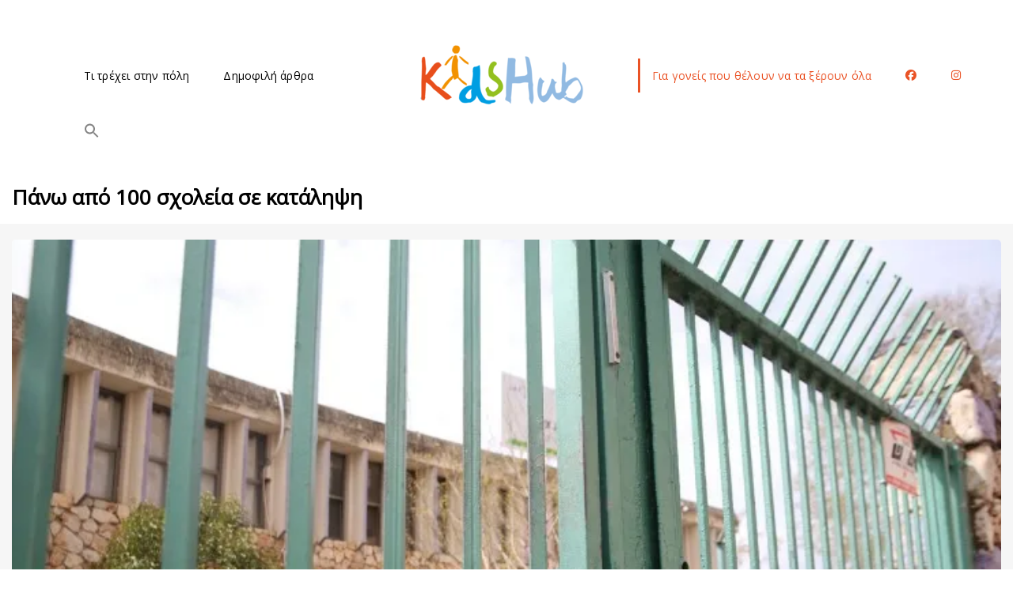

--- FILE ---
content_type: text/html; charset=UTF-8
request_url: https://kidshub.gr/frontpage/pano-apo-100-scholeia-se-katalipsi/
body_size: 29866
content:
<!DOCTYPE html>
<html lang="el">
	<head>
		<meta charset="UTF-8" />
		<meta http-equiv="X-UA-Compatible" content="IE=edge">

		<meta name="viewport" content="width=device-width, initial-scale=1">
		<link rel="profile" href="http://gmpg.org/xfn/11" />
		<meta name='robots' content='index, follow, max-image-preview:large, max-snippet:-1, max-video-preview:-1' />
	<style>img:is([sizes="auto" i], [sizes^="auto," i]) { contain-intrinsic-size: 3000px 1500px }</style>
	<script id="cookieyes" type="text/javascript" src="https://cdn-cookieyes.com/client_data/10ed952db5e061cf32693a32/script.js"></script>
<!-- Google Tag Manager for WordPress by gtm4wp.com -->
<script data-cfasync="false" data-pagespeed-no-defer>
	var gtm4wp_datalayer_name = "dataLayer";
	var dataLayer = dataLayer || [];
</script>
<!-- End Google Tag Manager for WordPress by gtm4wp.com -->
	<!-- This site is optimized with the Yoast SEO plugin v26.3 - https://yoast.com/wordpress/plugins/seo/ -->
	<title>Πάνω από 100 σχολεία σε κατάληψη - KidsHub</title>
	<link rel="canonical" href="https://kidshub.gr/frontpage/pano-apo-100-scholeia-se-katalipsi/" />
	<meta property="og:locale" content="el_GR" />
	<meta property="og:type" content="article" />
	<meta property="og:title" content="Πάνω από 100 σχολεία σε κατάληψη - KidsHub" />
	<meta property="og:description" content="Με τα κρούσματα στα σχολεία να αυξάνονται με ταχύ ρυθμό και με 59 κλειστά σχολεία μόλις μία εβδομάδα μετά το άνοιγμα τους, άλλα 100 βρίσκονται σε κατάληψη. Αν και στην αρχή το αίτημα ήταν η άρνηση της μάσκας,  στην πορεία..." />
	<meta property="og:url" content="https://kidshub.gr/frontpage/pano-apo-100-scholeia-se-katalipsi/" />
	<meta property="og:site_name" content="KidsHub" />
	<meta property="article:publisher" content="https://www.facebook.com/KidshubGreece/" />
	<meta property="article:published_time" content="2020-09-22T07:02:25+00:00" />
	<meta property="og:image" content="https://kidshub.gr/wp-content/uploads/2024/03/closed_school.jpg" />
	<meta property="og:image:width" content="724" />
	<meta property="og:image:height" content="483" />
	<meta property="og:image:type" content="image/jpeg" />
	<meta name="author" content="lambroshitiris" />
	<meta name="twitter:card" content="summary_large_image" />
	<meta name="twitter:label1" content="Συντάχθηκε από" />
	<meta name="twitter:data1" content="lambroshitiris" />
	<script type="application/ld+json" class="yoast-schema-graph">{"@context":"https://schema.org","@graph":[{"@type":"Article","@id":"https://kidshub.gr/frontpage/pano-apo-100-scholeia-se-katalipsi/#article","isPartOf":{"@id":"https://kidshub.gr/frontpage/pano-apo-100-scholeia-se-katalipsi/"},"author":{"name":"lambroshitiris","@id":"https://kidshub.gr/#/schema/person/b869b94138bf476b5351faffc91fde84"},"headline":"Πάνω από 100 σχολεία σε κατάληψη","datePublished":"2020-09-22T07:02:25+00:00","mainEntityOfPage":{"@id":"https://kidshub.gr/frontpage/pano-apo-100-scholeia-se-katalipsi/"},"wordCount":66,"commentCount":0,"publisher":{"@id":"https://kidshub.gr/#organization"},"image":{"@id":"https://kidshub.gr/frontpage/pano-apo-100-scholeia-se-katalipsi/#primaryimage"},"thumbnailUrl":"https://i0.wp.com/kidshub.gr/wp-content/uploads/2024/03/closed_school.jpg?fit=724%2C483&ssl=1","articleSection":["frontpage"],"inLanguage":"el","potentialAction":[{"@type":"CommentAction","name":"Comment","target":["https://kidshub.gr/frontpage/pano-apo-100-scholeia-se-katalipsi/#respond"]}]},{"@type":"WebPage","@id":"https://kidshub.gr/frontpage/pano-apo-100-scholeia-se-katalipsi/","url":"https://kidshub.gr/frontpage/pano-apo-100-scholeia-se-katalipsi/","name":"Πάνω από 100 σχολεία σε κατάληψη - KidsHub","isPartOf":{"@id":"https://kidshub.gr/#website"},"primaryImageOfPage":{"@id":"https://kidshub.gr/frontpage/pano-apo-100-scholeia-se-katalipsi/#primaryimage"},"image":{"@id":"https://kidshub.gr/frontpage/pano-apo-100-scholeia-se-katalipsi/#primaryimage"},"thumbnailUrl":"https://i0.wp.com/kidshub.gr/wp-content/uploads/2024/03/closed_school.jpg?fit=724%2C483&ssl=1","datePublished":"2020-09-22T07:02:25+00:00","breadcrumb":{"@id":"https://kidshub.gr/frontpage/pano-apo-100-scholeia-se-katalipsi/#breadcrumb"},"inLanguage":"el","potentialAction":[{"@type":"ReadAction","target":["https://kidshub.gr/frontpage/pano-apo-100-scholeia-se-katalipsi/"]}]},{"@type":"ImageObject","inLanguage":"el","@id":"https://kidshub.gr/frontpage/pano-apo-100-scholeia-se-katalipsi/#primaryimage","url":"https://i0.wp.com/kidshub.gr/wp-content/uploads/2024/03/closed_school.jpg?fit=724%2C483&ssl=1","contentUrl":"https://i0.wp.com/kidshub.gr/wp-content/uploads/2024/03/closed_school.jpg?fit=724%2C483&ssl=1","width":724,"height":483,"caption":"sxoleio"},{"@type":"BreadcrumbList","@id":"https://kidshub.gr/frontpage/pano-apo-100-scholeia-se-katalipsi/#breadcrumb","itemListElement":[{"@type":"ListItem","position":1,"name":"Αρχική","item":"https://kidshub.gr/"},{"@type":"ListItem","position":2,"name":"Blog","item":"https://kidshub.gr/blog/"},{"@type":"ListItem","position":3,"name":"Πάνω από 100 σχολεία σε κατάληψη"}]},{"@type":"WebSite","@id":"https://kidshub.gr/#website","url":"https://kidshub.gr/","name":"KidsHub","description":"Οδηγός πολιτισμού για παιδιά","publisher":{"@id":"https://kidshub.gr/#organization"},"potentialAction":[{"@type":"SearchAction","target":{"@type":"EntryPoint","urlTemplate":"https://kidshub.gr/?s={search_term_string}"},"query-input":{"@type":"PropertyValueSpecification","valueRequired":true,"valueName":"search_term_string"}}],"inLanguage":"el"},{"@type":"Organization","@id":"https://kidshub.gr/#organization","name":"KidsHub","url":"https://kidshub.gr/","logo":{"@type":"ImageObject","inLanguage":"el","@id":"https://kidshub.gr/#/schema/logo/image/","url":"https://kidshub.gr/wp-content/uploads/2024/02/cropped-LLOGO_210X80-01.png","contentUrl":"https://kidshub.gr/wp-content/uploads/2024/02/cropped-LLOGO_210X80-01.png","width":512,"height":512,"caption":"KidsHub"},"image":{"@id":"https://kidshub.gr/#/schema/logo/image/"},"sameAs":["https://www.facebook.com/KidshubGreece/","https://www.instagram.com/kidshub.gr/"]},{"@type":"Person","@id":"https://kidshub.gr/#/schema/person/b869b94138bf476b5351faffc91fde84","name":"lambroshitiris","image":{"@type":"ImageObject","inLanguage":"el","@id":"https://kidshub.gr/#/schema/person/image/","url":"https://secure.gravatar.com/avatar/debd26b0c79394228ce11392f9d74ef5a6a962080ef519dba55f0e9100dbc363?s=96&d=mm&r=g","contentUrl":"https://secure.gravatar.com/avatar/debd26b0c79394228ce11392f9d74ef5a6a962080ef519dba55f0e9100dbc363?s=96&d=mm&r=g","caption":"lambroshitiris"},"url":"https://kidshub.gr/author/lambroshitiris/"}]}</script>
	<!-- / Yoast SEO plugin. -->


<script type='application/javascript'  id='pys-version-script'>console.log('PixelYourSite Free version 11.1.3');</script>
<link rel='dns-prefetch' href='//fonts.googleapis.com' />
<link rel='dns-prefetch' href='//use.fontawesome.com' />
<link rel='preconnect' href='//i0.wp.com' />
<link rel="alternate" type="application/rss+xml" title="Ροή RSS &raquo; KidsHub" href="https://kidshub.gr/feed/" />
<link rel="alternate" type="application/rss+xml" title="Ροή Σχολίων &raquo; KidsHub" href="https://kidshub.gr/comments/feed/" />
<link rel="alternate" type="application/rss+xml" title="Ροή Σχολίων KidsHub &raquo; Πάνω από 100 σχολεία σε κατάληψη" href="https://kidshub.gr/frontpage/pano-apo-100-scholeia-se-katalipsi/feed/" />
<style>.wpfooterbar {font-size:12px;text-align:center}</style><script type="text/javascript">
/* <![CDATA[ */
window._wpemojiSettings = {"baseUrl":"https:\/\/s.w.org\/images\/core\/emoji\/16.0.1\/72x72\/","ext":".png","svgUrl":"https:\/\/s.w.org\/images\/core\/emoji\/16.0.1\/svg\/","svgExt":".svg","source":{"concatemoji":"https:\/\/kidshub.gr\/wp-includes\/js\/wp-emoji-release.min.js?ver=6.8.3"}};
/*! This file is auto-generated */
!function(s,n){var o,i,e;function c(e){try{var t={supportTests:e,timestamp:(new Date).valueOf()};sessionStorage.setItem(o,JSON.stringify(t))}catch(e){}}function p(e,t,n){e.clearRect(0,0,e.canvas.width,e.canvas.height),e.fillText(t,0,0);var t=new Uint32Array(e.getImageData(0,0,e.canvas.width,e.canvas.height).data),a=(e.clearRect(0,0,e.canvas.width,e.canvas.height),e.fillText(n,0,0),new Uint32Array(e.getImageData(0,0,e.canvas.width,e.canvas.height).data));return t.every(function(e,t){return e===a[t]})}function u(e,t){e.clearRect(0,0,e.canvas.width,e.canvas.height),e.fillText(t,0,0);for(var n=e.getImageData(16,16,1,1),a=0;a<n.data.length;a++)if(0!==n.data[a])return!1;return!0}function f(e,t,n,a){switch(t){case"flag":return n(e,"\ud83c\udff3\ufe0f\u200d\u26a7\ufe0f","\ud83c\udff3\ufe0f\u200b\u26a7\ufe0f")?!1:!n(e,"\ud83c\udde8\ud83c\uddf6","\ud83c\udde8\u200b\ud83c\uddf6")&&!n(e,"\ud83c\udff4\udb40\udc67\udb40\udc62\udb40\udc65\udb40\udc6e\udb40\udc67\udb40\udc7f","\ud83c\udff4\u200b\udb40\udc67\u200b\udb40\udc62\u200b\udb40\udc65\u200b\udb40\udc6e\u200b\udb40\udc67\u200b\udb40\udc7f");case"emoji":return!a(e,"\ud83e\udedf")}return!1}function g(e,t,n,a){var r="undefined"!=typeof WorkerGlobalScope&&self instanceof WorkerGlobalScope?new OffscreenCanvas(300,150):s.createElement("canvas"),o=r.getContext("2d",{willReadFrequently:!0}),i=(o.textBaseline="top",o.font="600 32px Arial",{});return e.forEach(function(e){i[e]=t(o,e,n,a)}),i}function t(e){var t=s.createElement("script");t.src=e,t.defer=!0,s.head.appendChild(t)}"undefined"!=typeof Promise&&(o="wpEmojiSettingsSupports",i=["flag","emoji"],n.supports={everything:!0,everythingExceptFlag:!0},e=new Promise(function(e){s.addEventListener("DOMContentLoaded",e,{once:!0})}),new Promise(function(t){var n=function(){try{var e=JSON.parse(sessionStorage.getItem(o));if("object"==typeof e&&"number"==typeof e.timestamp&&(new Date).valueOf()<e.timestamp+604800&&"object"==typeof e.supportTests)return e.supportTests}catch(e){}return null}();if(!n){if("undefined"!=typeof Worker&&"undefined"!=typeof OffscreenCanvas&&"undefined"!=typeof URL&&URL.createObjectURL&&"undefined"!=typeof Blob)try{var e="postMessage("+g.toString()+"("+[JSON.stringify(i),f.toString(),p.toString(),u.toString()].join(",")+"));",a=new Blob([e],{type:"text/javascript"}),r=new Worker(URL.createObjectURL(a),{name:"wpTestEmojiSupports"});return void(r.onmessage=function(e){c(n=e.data),r.terminate(),t(n)})}catch(e){}c(n=g(i,f,p,u))}t(n)}).then(function(e){for(var t in e)n.supports[t]=e[t],n.supports.everything=n.supports.everything&&n.supports[t],"flag"!==t&&(n.supports.everythingExceptFlag=n.supports.everythingExceptFlag&&n.supports[t]);n.supports.everythingExceptFlag=n.supports.everythingExceptFlag&&!n.supports.flag,n.DOMReady=!1,n.readyCallback=function(){n.DOMReady=!0}}).then(function(){return e}).then(function(){var e;n.supports.everything||(n.readyCallback(),(e=n.source||{}).concatemoji?t(e.concatemoji):e.wpemoji&&e.twemoji&&(t(e.twemoji),t(e.wpemoji)))}))}((window,document),window._wpemojiSettings);
/* ]]> */
</script>
<style id='wp-emoji-styles-inline-css' type='text/css'>

	img.wp-smiley, img.emoji {
		display: inline !important;
		border: none !important;
		box-shadow: none !important;
		height: 1em !important;
		width: 1em !important;
		margin: 0 0.07em !important;
		vertical-align: -0.1em !important;
		background: none !important;
		padding: 0 !important;
	}
</style>
<link rel='stylesheet' id='wp-block-library-css' href='https://kidshub.gr/wp-includes/css/dist/block-library/style.min.css?ver=6.8.3' type='text/css' media='all' />
<style id='wp-block-library-theme-inline-css' type='text/css'>
.wp-block-audio :where(figcaption){color:#555;font-size:13px;text-align:center}.is-dark-theme .wp-block-audio :where(figcaption){color:#ffffffa6}.wp-block-audio{margin:0 0 1em}.wp-block-code{border:1px solid #ccc;border-radius:4px;font-family:Menlo,Consolas,monaco,monospace;padding:.8em 1em}.wp-block-embed :where(figcaption){color:#555;font-size:13px;text-align:center}.is-dark-theme .wp-block-embed :where(figcaption){color:#ffffffa6}.wp-block-embed{margin:0 0 1em}.blocks-gallery-caption{color:#555;font-size:13px;text-align:center}.is-dark-theme .blocks-gallery-caption{color:#ffffffa6}:root :where(.wp-block-image figcaption){color:#555;font-size:13px;text-align:center}.is-dark-theme :root :where(.wp-block-image figcaption){color:#ffffffa6}.wp-block-image{margin:0 0 1em}.wp-block-pullquote{border-bottom:4px solid;border-top:4px solid;color:currentColor;margin-bottom:1.75em}.wp-block-pullquote cite,.wp-block-pullquote footer,.wp-block-pullquote__citation{color:currentColor;font-size:.8125em;font-style:normal;text-transform:uppercase}.wp-block-quote{border-left:.25em solid;margin:0 0 1.75em;padding-left:1em}.wp-block-quote cite,.wp-block-quote footer{color:currentColor;font-size:.8125em;font-style:normal;position:relative}.wp-block-quote:where(.has-text-align-right){border-left:none;border-right:.25em solid;padding-left:0;padding-right:1em}.wp-block-quote:where(.has-text-align-center){border:none;padding-left:0}.wp-block-quote.is-large,.wp-block-quote.is-style-large,.wp-block-quote:where(.is-style-plain){border:none}.wp-block-search .wp-block-search__label{font-weight:700}.wp-block-search__button{border:1px solid #ccc;padding:.375em .625em}:where(.wp-block-group.has-background){padding:1.25em 2.375em}.wp-block-separator.has-css-opacity{opacity:.4}.wp-block-separator{border:none;border-bottom:2px solid;margin-left:auto;margin-right:auto}.wp-block-separator.has-alpha-channel-opacity{opacity:1}.wp-block-separator:not(.is-style-wide):not(.is-style-dots){width:100px}.wp-block-separator.has-background:not(.is-style-dots){border-bottom:none;height:1px}.wp-block-separator.has-background:not(.is-style-wide):not(.is-style-dots){height:2px}.wp-block-table{margin:0 0 1em}.wp-block-table td,.wp-block-table th{word-break:normal}.wp-block-table :where(figcaption){color:#555;font-size:13px;text-align:center}.is-dark-theme .wp-block-table :where(figcaption){color:#ffffffa6}.wp-block-video :where(figcaption){color:#555;font-size:13px;text-align:center}.is-dark-theme .wp-block-video :where(figcaption){color:#ffffffa6}.wp-block-video{margin:0 0 1em}:root :where(.wp-block-template-part.has-background){margin-bottom:0;margin-top:0;padding:1.25em 2.375em}
</style>
<style id='classic-theme-styles-inline-css' type='text/css'>
/*! This file is auto-generated */
.wp-block-button__link{color:#fff;background-color:#32373c;border-radius:9999px;box-shadow:none;text-decoration:none;padding:calc(.667em + 2px) calc(1.333em + 2px);font-size:1.125em}.wp-block-file__button{background:#32373c;color:#fff;text-decoration:none}
</style>
<style id='font-awesome-svg-styles-default-inline-css' type='text/css'>
.svg-inline--fa {
  display: inline-block;
  height: 1em;
  overflow: visible;
  vertical-align: -.125em;
}
</style>
<link rel='stylesheet' id='font-awesome-svg-styles-css' href='https://kidshub.gr/wp-content/uploads/font-awesome/v6.5.1/css/svg-with-js.css' type='text/css' media='all' />
<style id='font-awesome-svg-styles-inline-css' type='text/css'>
   .wp-block-font-awesome-icon svg::before,
   .wp-rich-text-font-awesome-icon svg::before {content: unset;}
</style>
<style id='global-styles-inline-css' type='text/css'>
:root{--wp--preset--aspect-ratio--square: 1;--wp--preset--aspect-ratio--4-3: 4/3;--wp--preset--aspect-ratio--3-4: 3/4;--wp--preset--aspect-ratio--3-2: 3/2;--wp--preset--aspect-ratio--2-3: 2/3;--wp--preset--aspect-ratio--16-9: 16/9;--wp--preset--aspect-ratio--9-16: 9/16;--wp--preset--color--black: #000000;--wp--preset--color--cyan-bluish-gray: #abb8c3;--wp--preset--color--white: #ffffff;--wp--preset--color--pale-pink: #f78da7;--wp--preset--color--vivid-red: #cf2e2e;--wp--preset--color--luminous-vivid-orange: #ff6900;--wp--preset--color--luminous-vivid-amber: #fcb900;--wp--preset--color--light-green-cyan: #7bdcb5;--wp--preset--color--vivid-green-cyan: #00d084;--wp--preset--color--pale-cyan-blue: #8ed1fc;--wp--preset--color--vivid-cyan-blue: #0693e3;--wp--preset--color--vivid-purple: #9b51e0;--wp--preset--gradient--vivid-cyan-blue-to-vivid-purple: linear-gradient(135deg,rgba(6,147,227,1) 0%,rgb(155,81,224) 100%);--wp--preset--gradient--light-green-cyan-to-vivid-green-cyan: linear-gradient(135deg,rgb(122,220,180) 0%,rgb(0,208,130) 100%);--wp--preset--gradient--luminous-vivid-amber-to-luminous-vivid-orange: linear-gradient(135deg,rgba(252,185,0,1) 0%,rgba(255,105,0,1) 100%);--wp--preset--gradient--luminous-vivid-orange-to-vivid-red: linear-gradient(135deg,rgba(255,105,0,1) 0%,rgb(207,46,46) 100%);--wp--preset--gradient--very-light-gray-to-cyan-bluish-gray: linear-gradient(135deg,rgb(238,238,238) 0%,rgb(169,184,195) 100%);--wp--preset--gradient--cool-to-warm-spectrum: linear-gradient(135deg,rgb(74,234,220) 0%,rgb(151,120,209) 20%,rgb(207,42,186) 40%,rgb(238,44,130) 60%,rgb(251,105,98) 80%,rgb(254,248,76) 100%);--wp--preset--gradient--blush-light-purple: linear-gradient(135deg,rgb(255,206,236) 0%,rgb(152,150,240) 100%);--wp--preset--gradient--blush-bordeaux: linear-gradient(135deg,rgb(254,205,165) 0%,rgb(254,45,45) 50%,rgb(107,0,62) 100%);--wp--preset--gradient--luminous-dusk: linear-gradient(135deg,rgb(255,203,112) 0%,rgb(199,81,192) 50%,rgb(65,88,208) 100%);--wp--preset--gradient--pale-ocean: linear-gradient(135deg,rgb(255,245,203) 0%,rgb(182,227,212) 50%,rgb(51,167,181) 100%);--wp--preset--gradient--electric-grass: linear-gradient(135deg,rgb(202,248,128) 0%,rgb(113,206,126) 100%);--wp--preset--gradient--midnight: linear-gradient(135deg,rgb(2,3,129) 0%,rgb(40,116,252) 100%);--wp--preset--font-size--small: 13px;--wp--preset--font-size--medium: 20px;--wp--preset--font-size--large: 36px;--wp--preset--font-size--x-large: 42px;--wp--preset--spacing--20: 0.44rem;--wp--preset--spacing--30: 0.67rem;--wp--preset--spacing--40: 1rem;--wp--preset--spacing--50: 1.5rem;--wp--preset--spacing--60: 2.25rem;--wp--preset--spacing--70: 3.38rem;--wp--preset--spacing--80: 5.06rem;--wp--preset--shadow--natural: 6px 6px 9px rgba(0, 0, 0, 0.2);--wp--preset--shadow--deep: 12px 12px 50px rgba(0, 0, 0, 0.4);--wp--preset--shadow--sharp: 6px 6px 0px rgba(0, 0, 0, 0.2);--wp--preset--shadow--outlined: 6px 6px 0px -3px rgba(255, 255, 255, 1), 6px 6px rgba(0, 0, 0, 1);--wp--preset--shadow--crisp: 6px 6px 0px rgba(0, 0, 0, 1);}:where(.is-layout-flex){gap: 0.5em;}:where(.is-layout-grid){gap: 0.5em;}body .is-layout-flex{display: flex;}.is-layout-flex{flex-wrap: wrap;align-items: center;}.is-layout-flex > :is(*, div){margin: 0;}body .is-layout-grid{display: grid;}.is-layout-grid > :is(*, div){margin: 0;}:where(.wp-block-columns.is-layout-flex){gap: 2em;}:where(.wp-block-columns.is-layout-grid){gap: 2em;}:where(.wp-block-post-template.is-layout-flex){gap: 1.25em;}:where(.wp-block-post-template.is-layout-grid){gap: 1.25em;}.has-black-color{color: var(--wp--preset--color--black) !important;}.has-cyan-bluish-gray-color{color: var(--wp--preset--color--cyan-bluish-gray) !important;}.has-white-color{color: var(--wp--preset--color--white) !important;}.has-pale-pink-color{color: var(--wp--preset--color--pale-pink) !important;}.has-vivid-red-color{color: var(--wp--preset--color--vivid-red) !important;}.has-luminous-vivid-orange-color{color: var(--wp--preset--color--luminous-vivid-orange) !important;}.has-luminous-vivid-amber-color{color: var(--wp--preset--color--luminous-vivid-amber) !important;}.has-light-green-cyan-color{color: var(--wp--preset--color--light-green-cyan) !important;}.has-vivid-green-cyan-color{color: var(--wp--preset--color--vivid-green-cyan) !important;}.has-pale-cyan-blue-color{color: var(--wp--preset--color--pale-cyan-blue) !important;}.has-vivid-cyan-blue-color{color: var(--wp--preset--color--vivid-cyan-blue) !important;}.has-vivid-purple-color{color: var(--wp--preset--color--vivid-purple) !important;}.has-black-background-color{background-color: var(--wp--preset--color--black) !important;}.has-cyan-bluish-gray-background-color{background-color: var(--wp--preset--color--cyan-bluish-gray) !important;}.has-white-background-color{background-color: var(--wp--preset--color--white) !important;}.has-pale-pink-background-color{background-color: var(--wp--preset--color--pale-pink) !important;}.has-vivid-red-background-color{background-color: var(--wp--preset--color--vivid-red) !important;}.has-luminous-vivid-orange-background-color{background-color: var(--wp--preset--color--luminous-vivid-orange) !important;}.has-luminous-vivid-amber-background-color{background-color: var(--wp--preset--color--luminous-vivid-amber) !important;}.has-light-green-cyan-background-color{background-color: var(--wp--preset--color--light-green-cyan) !important;}.has-vivid-green-cyan-background-color{background-color: var(--wp--preset--color--vivid-green-cyan) !important;}.has-pale-cyan-blue-background-color{background-color: var(--wp--preset--color--pale-cyan-blue) !important;}.has-vivid-cyan-blue-background-color{background-color: var(--wp--preset--color--vivid-cyan-blue) !important;}.has-vivid-purple-background-color{background-color: var(--wp--preset--color--vivid-purple) !important;}.has-black-border-color{border-color: var(--wp--preset--color--black) !important;}.has-cyan-bluish-gray-border-color{border-color: var(--wp--preset--color--cyan-bluish-gray) !important;}.has-white-border-color{border-color: var(--wp--preset--color--white) !important;}.has-pale-pink-border-color{border-color: var(--wp--preset--color--pale-pink) !important;}.has-vivid-red-border-color{border-color: var(--wp--preset--color--vivid-red) !important;}.has-luminous-vivid-orange-border-color{border-color: var(--wp--preset--color--luminous-vivid-orange) !important;}.has-luminous-vivid-amber-border-color{border-color: var(--wp--preset--color--luminous-vivid-amber) !important;}.has-light-green-cyan-border-color{border-color: var(--wp--preset--color--light-green-cyan) !important;}.has-vivid-green-cyan-border-color{border-color: var(--wp--preset--color--vivid-green-cyan) !important;}.has-pale-cyan-blue-border-color{border-color: var(--wp--preset--color--pale-cyan-blue) !important;}.has-vivid-cyan-blue-border-color{border-color: var(--wp--preset--color--vivid-cyan-blue) !important;}.has-vivid-purple-border-color{border-color: var(--wp--preset--color--vivid-purple) !important;}.has-vivid-cyan-blue-to-vivid-purple-gradient-background{background: var(--wp--preset--gradient--vivid-cyan-blue-to-vivid-purple) !important;}.has-light-green-cyan-to-vivid-green-cyan-gradient-background{background: var(--wp--preset--gradient--light-green-cyan-to-vivid-green-cyan) !important;}.has-luminous-vivid-amber-to-luminous-vivid-orange-gradient-background{background: var(--wp--preset--gradient--luminous-vivid-amber-to-luminous-vivid-orange) !important;}.has-luminous-vivid-orange-to-vivid-red-gradient-background{background: var(--wp--preset--gradient--luminous-vivid-orange-to-vivid-red) !important;}.has-very-light-gray-to-cyan-bluish-gray-gradient-background{background: var(--wp--preset--gradient--very-light-gray-to-cyan-bluish-gray) !important;}.has-cool-to-warm-spectrum-gradient-background{background: var(--wp--preset--gradient--cool-to-warm-spectrum) !important;}.has-blush-light-purple-gradient-background{background: var(--wp--preset--gradient--blush-light-purple) !important;}.has-blush-bordeaux-gradient-background{background: var(--wp--preset--gradient--blush-bordeaux) !important;}.has-luminous-dusk-gradient-background{background: var(--wp--preset--gradient--luminous-dusk) !important;}.has-pale-ocean-gradient-background{background: var(--wp--preset--gradient--pale-ocean) !important;}.has-electric-grass-gradient-background{background: var(--wp--preset--gradient--electric-grass) !important;}.has-midnight-gradient-background{background: var(--wp--preset--gradient--midnight) !important;}.has-small-font-size{font-size: var(--wp--preset--font-size--small) !important;}.has-medium-font-size{font-size: var(--wp--preset--font-size--medium) !important;}.has-large-font-size{font-size: var(--wp--preset--font-size--large) !important;}.has-x-large-font-size{font-size: var(--wp--preset--font-size--x-large) !important;}
:where(.wp-block-post-template.is-layout-flex){gap: 1.25em;}:where(.wp-block-post-template.is-layout-grid){gap: 1.25em;}
:where(.wp-block-columns.is-layout-flex){gap: 2em;}:where(.wp-block-columns.is-layout-grid){gap: 2em;}
:root :where(.wp-block-pullquote){font-size: 1.5em;line-height: 1.6;}
</style>
<link rel='stylesheet' id='menu-image-css' href='https://kidshub.gr/wp-content/plugins/menu-image/includes/css/menu-image.css?ver=3.13' type='text/css' media='all' />
<link rel='stylesheet' id='dashicons-css' href='https://kidshub.gr/wp-includes/css/dashicons.min.css?ver=6.8.3' type='text/css' media='all' />
<link rel='stylesheet' id='ivory-search-styles-css' href='https://kidshub.gr/wp-content/plugins/add-search-to-menu/public/css/ivory-search.min.css?ver=5.5.12' type='text/css' media='all' />
<link rel='stylesheet' id='eventchamp-css' href='https://kidshub.gr/wp-content/themes/eventchamp/style.css?ver=6.8.3' type='text/css' media='all' />
<link rel='stylesheet' id='eventchamp-child-style-css' href='https://kidshub.gr/wp-content/themes/eventchamp-child/style.css?ver=6.8.3' type='text/css' media='all' />
<link rel='stylesheet' id='bootstrap-css' href='https://kidshub.gr/wp-content/themes/eventchamp/include/assets/css/bootstrap.min.css?ver=6.8.3' type='text/css' media='all' />
<link rel='stylesheet' id='fontawesome-css' href='https://kidshub.gr/wp-content/themes/eventchamp/include/assets/css/fontawesome.min.css?ver=6.8.3' type='text/css' media='all' />
<link rel='stylesheet' id='swiper-css' href='https://kidshub.gr/wp-content/themes/eventchamp/include/assets/css/swiper.min.css?ver=6.8.3' type='text/css' media='all' />
<link rel='stylesheet' id='scrollbar-css' href='https://kidshub.gr/wp-content/themes/eventchamp/include/assets/css/scrollbar.min.css?ver=6.8.3' type='text/css' media='all' />
<link rel='stylesheet' id='bootstrap-select-css' href='https://kidshub.gr/wp-content/themes/eventchamp/include/assets/css/bootstrap-select.min.css?ver=6.8.3' type='text/css' media='all' />
<link rel='stylesheet' id='fullcalendar-css' href='https://kidshub.gr/wp-content/themes/eventchamp/include/assets/css/fullcalendar.min.css?ver=6.8.3' type='text/css' media='all' />
<link rel='stylesheet' id='ion-range-slider-css' href='https://kidshub.gr/wp-content/themes/eventchamp/include/assets/css/ion-range-slider.min.css?ver=6.8.3' type='text/css' media='all' />
<link rel='stylesheet' id='ion-range-slider-flat-theme-css' href='https://kidshub.gr/wp-content/themes/eventchamp/include/assets/css/ion-range-slider-flat-theme.min.css?ver=6.8.3' type='text/css' media='all' />
<link rel='stylesheet' id='eventchamp-wp-core-css' href='https://kidshub.gr/wp-content/themes/eventchamp/include/assets/css/wp-core.min.css?ver=6.8.3' type='text/css' media='all' />
<link rel='stylesheet' id='eventchamp-main-css' href='https://kidshub.gr/wp-content/themes/eventchamp/include/assets/css/gt-style.min.css?ver=6.8.3' type='text/css' media='all' />
<style id='eventchamp-main-inline-css' type='text/css'>
.gt-user-activity > ul > li svg, .gt-content-detail-box > ul > li > .gt-icon > svg{fill:#ea5326;}.gt-map.gt-events-map .gt-map-popup .gt-bottom-links > li > svg, .gt-events-slider .gt-slide-inner .gt-content .gt-information > li svg{stroke:#ea5326;}.gt-footer.gt-style-1 .gt-social-links-element.gt-style-6 ul li a:hover, .gt-footer.gt-style-1 .gt-social-links-element.gt-style-6 ul li a:focus, .gt-footer.gt-style-1 a:hover, .gt-footer.gt-style-1 a:focus, .gt-event-style-2 .gt-information > div a:focus, .gt-event-style-2 .gt-information > div a:hover, .gt-footer.gt-style-1 .post-list-style-3 .title a:hover, .gt-footer.gt-style-1 .post-list-style-3 .title a:focus, .gt-mobile-menu .gt-bottom .gt-social-links li a:hover, .gt-mobile-menu .gt-bottom .gt-social-links li a:focus, .gt-modal .gt-register-content .gt-modal-footer a:hover, .gt-modal .gt-register-content .gt-modal-footer a:focus, .gt-modal .gt-login-content .gt-modal-footer a:hover, .gt-modal .gt-login-content .gt-modal-footer a:focus, .gt-countdown.gt-style-3 ul li > .gt-inner, .gt-footer .post-list-style-3 .title a:hover, .gt-footer .post-list-style-3 .title a:focus, .gt-feature-box .gt-content .gt-title, .gt-feature-box .gt-icon, .gt-map.gt-events-map .gt-map-popup .gt-inner a:hover, .gt-map.gt-events-map .gt-map-popup .gt-inner a:focus, .gt-label.gt-style-4, .gt-post-style-1 .gt-bottom .gt-more:hover, .gt-post-style-1 .gt-bottom .gt-more:focus, .gt-post-style-1 .gt-bottom > ul a:hover, .gt-post-style-1 .gt-bottom > ul a:focus, .gt-post-style-2 .gt-bottom .gt-more:hover, .gt-post-style-2 .gt-bottom .gt-more:focus, .gt-post-style-2 .gt-bottom > ul a:hover, .gt-post-style-2 .gt-bottom > ul a:focus, .gt-page-content .gt-post-meta a:hover, .gt-page-content .gt-post-meta a:focus, .gt-pagination ul li > span.current, .gt-pagination ul li > a:hover, .gt-pagination ul li > a:focus, .gt-post-pagination ul li a:hover, .gt-post-pagination ul li a:focus, .gt-page-content .gt-post-meta ul li svg, .gt-event-ticket.gt-style-1 .gt-ticket-inner > .gt-details .gt-subtitle, .gt-event-ticket.gt-style-1 .gt-ticket-inner > .gt-details > .gt-price, .gt-event-ticket.gt-style-1 .gt-ticket-inner > .gt-ticket-features p > i, .gt-event-ticket.gt-style-2 .gt-ticket-inner .gt-title, .gt-event-ticket.gt-style-2 .gt-price, .gt-event-ticket.gt-style-3 .gt-ticket-inner .gt-title, .gt-event-ticket.gt-style-3 .gt-price, .gt-event-ticket.gt-style-4 .gt-price, .gt-event-ticket.gt-style-5 .gt-price, .gt-event-ticket .gt-ticket-inner .gt-ticket-features p > i, .gt-event-ticket.gt-style-6 .gt-ticket-features p > i, .gt-event-ticket.gt-style-6 .gt-ticket-header .gt-price, .gt-event-ticket.gt-style-7 .gt-ticket-features p > i, .gt-event-ticket.gt-style-7 .gt-ticket-header .gt-price, .gt-event-buttons ul li a:hover, .gt-event-buttons ul li a:focus, .gt-event-schedule.gt-style-2 .gt-schedule-tabs > li > a.active, .gt-event-schedule.gt-style-2 .gt-schedule-tabs > li > a.active:visited, .gt-event-schedule.gt-style-2 .gt-schedule-tabs > li > a:hover, .gt-event-schedule.gt-style-2 .gt-schedule-tabs > li > a:focus, .gt-speaker.gt-style-1 .gt-content .gt-name a:hover, .gt-speaker.gt-style-1 .gt-content .gt-name a:focus, .gt-speaker.gt-style-1 .gt-social-links ul li a:focus, .gt-speaker.gt-style-1 .gt-social-links ul li a:hover, .gt-speaker.gt-style-2 .gt-social-links ul li a:focus, .gt-speaker.gt-style-2 .gt-social-links ul li a:hover, .gt-speaker.gt-style-3 .gt-social-links ul li a:focus, .gt-speaker.gt-style-3 .gt-social-links ul li a:hover, .gt-speaker.gt-style-4 .gt-social-links ul li a:focus, .gt-speaker.gt-style-4 .gt-social-links ul li a:hover, .gt-speaker.gt-style-5 .gt-social-links ul li a:focus, .gt-speaker.gt-style-5 .gt-social-links ul li a:hover, .gt-speaker.gt-style-6 .gt-social-links ul li a:focus, .gt-speaker.gt-style-6 .gt-social-links ul li a:hover, .gt-content-detail-box > ul > li > .gt-content > .gt-inner a:hover, .gt-content-detail-box > ul > li > .gt-content > .gt-inner a:focus, .gt-content-detail-box > ul > li > .gt-icon > i, .gt-icon-list.gt-style-1 ul li i, .gt-icon-list.gt-style-2 ul li i, .gt-icon-list.gt-style-1 ul li svg, .gt-icon-list.gt-style-2 ul li svg, .gt-mailchimp-newsletter .title i, .gt-button.gt-style-6 a:hover, .gt-button.gt-style-6 a:focus, .gt-button.gt-style-5 a, .gt-button.gt-style-5 a:visited, .gt-button.gt-style-3 a:hover, .gt-button.gt-style-3 a:focus, .gt-button.gt-style-2 a:hover, .gt-button.gt-style-2 a:focus, .gt-button.gt-style-1 a:hover, .gt-button.gt-style-1 a:focus, .gt-contact-box svg, .gt-counter > .gt-title, .gt-counter > .gt-number, .gt-eventchamp-service-box.gt-style-1 .gt-title, .gt-eventchamp-service-box.gt-style-1 .gt-icon, .gt-categorized-contents .gt-nav > li > a.active, .gt-categorized-contents .gt-nav > li > a.active:visited, .gt-categorized-contents .gt-nav > li > a:hover, .gt-categorized-contents .gt-nav > li > a:focus, .gt-heading .gt-title span, .gt-eventchamp-slider .gt-slider-content .gt-title .gt-secondary, .gt-countdown-slider.gt-style-1 > .gt-slider-content .gt-title .gt-secondary, .gt-countdown-slider.gt-style-3 > .gt-slider-content > .gt-counter .gt-counter-inner > div, .gt-events-slider .gt-slide-inner .gt-content .gt-information > li i, .select2-container--default .select2-results__option--highlighted[aria-selected], .select2-container--default .select2-results__option--highlighted[data-selected], .select2-container--default .select2-results__option[aria-selected=true], .select2-container--default .select2-results__option[data-selected=true], .plyr__progress--played, .plyr__volume--display, .bootstrap-select.gt-select .dropdown-item:focus, .bootstrap-select.gt-select .dropdown-item:hover, .bootstrap-select.gt-select .dropdown-item.active, .bootstrap-select.gt-select .dropdown-item:active, blockquote:before, button:hover, input[type="submit"]:hover, button:active, input[type="submit"]:active, button:active:hover, input[type="submit"]:active:hover, button:active:focus, input[type="submit"]:active:focus, button:active:visited, input[type="submit"]:active:visited, button:focus, input[type="submit"]:focus, a:hover, a:focus, .gt-header.gt-style-1.gt-style-2 .gt-elements .gt-social-links li a:hover, .gt-header.gt-style-1.gt-style-2 .gt-elements .gt-social-links li a:focus, .gt-header.gt-style-1.gt-style-2 .gt-navbar .gt-menu > li a:hover, .gt-header.gt-style-1.gt-style-2 .gt-navbar .gt-menu > li a:focus, .gt-header.gt-style-1.gt-style-2 .gt-navbar .gt-menu > li:hover > a, .gt-header.gt-style-1.gt-style-2 .gt-navbar .gt-menu > li:hover > a:visited, .gt-header.gt-style-1.gt-style-2 .gt-navbar .gt-menu > li>a:hover, .gt-header.gt-style-1.gt-style-2 .gt-navbar .gt-menu > li>a:focus, .gt-header.gt-style-1.gt-style-2 .gt-navbar .gt-menu li .gt-dropdown-menu li a:hover, .gt-header.gt-style-1.gt-style-2 .gt-navbar .gt-menu li .gt-dropdown-menu li a:focus, .gt-header.gt-style-3.gt-style-4 .gt-elements .gt-social-links li a:hover, .gt-header.gt-style-3.gt-style-4 .gt-elements .gt-social-links li a:focus, .gt-header.gt-style-3.gt-style-4 .gt-navbar .gt-menu > li a:hover, .gt-header.gt-style-3.gt-style-4 .gt-navbar .gt-menu > li a:focus, .gt-header.gt-style-3.gt-style-4 .gt-navbar .gt-menu > li:hover > a, .gt-header.gt-style-3.gt-style-4 .gt-navbar .gt-menu > li:hover > a:visited, .gt-header.gt-style-3.gt-style-4 .gt-navbar .gt-menu > li > a:hover, .gt-header.gt-style-3.gt-style-4 .gt-navbar .gt-menu > li > a:focus, .gt-header.gt-style-3.gt-style-4 .gt-navbar .gt-menu li .gt-dropdown-menu li a:hover, .gt-header.gt-style-3.gt-style-4 .gt-navbar .gt-menu li .gt-dropdown-menu li a:focus, .gt-header.gt-style-5.gt-style-6 .gt-elements .gt-social-links li a:hover, .gt-header.gt-style-5.gt-style-6 .gt-elements .gt-social-links li a:focus, .gt-header.gt-style-5.gt-style-6 .gt-navbar .gt-menu > li a:hover, .gt-header.gt-style-5.gt-style-6 .gt-navbar .gt-menu > li a:focus, .gt-header.gt-style-5.gt-style-6 .gt-navbar .gt-menu > li:hover > a, .gt-header.gt-style-5.gt-style-6 .gt-navbar .gt-menu > li:hover > a:visited, .gt-header.gt-style-5.gt-style-6 .gt-navbar .gt-menu > li > a:hover, .gt-header.gt-style-5.gt-style-6 .gt-navbar .gt-menu > li > a:focus, .gt-header.gt-style-5.gt-style-6 .gt-navbar .gt-menu li .gt-dropdown-menu li a:hover, .gt-header.gt-style-5.gt-style-6 .gt-navbar .gt-menu li .gt-dropdown-menu li a:focus, .gt-footer a:hover, .gt-footer a:focus, .gt-page-title-bar .gt-breadcrumb nav > ol > li a:focus, .gt-page-title-bar .gt-breadcrumb nav > ol > li a:hover, .gt-page-title-bar .gt-breadcrumb nav > ol > li.gt-item-current, .gt-page-title-bar .gt-breadcrumb nav > ol > li.current-item > span, .gt-mobile-menu .gt-top .gt-menu .gt-dropdown-menu > .active > a, .gt-mobile-menu .gt-top .gt-menu .gt-dropdown-menu > .active > a:focus, .gt-mobile-menu .gt-top .gt-menu .gt-dropdown-menu > .active > a:hover, .gt-mobile-menu .gt-top .gt-menu > li a:hover, .gt-mobile-menu .gt-top .gt-menu > li a:focus, .gt-mobile-menu .gt-top .gt-menu li:hover > a, .gt-mobile-menu .gt-top .gt-menu li:focus > a:visited, .gt-mobile-menu .gt-top .gt-menu li:hover > i, .gt-mobile-menu .gt-top .gt-menu li:focus > i, .gt-flex-menu li a:focus, .gt-flex-menu li a:hover, .fc-state-default:hover, .fc-state-default:focus, .fc button:hover, .fc button:focus, .gt-post-style-1 .gt-bottom > ul > li svg, .gt-post-style-1 .gt-bottom .gt-more:hover, .gt-post-style-1 .gt-bottom .gt-more:focus, .gt-post-style-1 .gt-image .gt-category ul a, .gt-post-style-1 .gt-image .gt-category ul a:visited, .gt-post-style-1 .gt-image .gt-category ul, .gt-post-style-2 .gt-bottom > ul > li svg, .gt-post-style-2 .gt-bottom .gt-more:hover, .gt-post-style-2 .gt-bottom .gt-more:focus, .gt-post-style-2 .gt-image .gt-category ul a, .gt-post-style-2 .gt-image .gt-category ul a:visited, .gt-post-style-2 .gt-image .gt-category ul, .gt-post-style-3 .gt-information > div svg, .gt-event-style-1 .gt-venue a:focus, .gt-event-style-1 .gt-venue a:hover, .gt-event-style-1 .gt-location ul li a:focus, .gt-event-style-1 .gt-location ul li a:hover, .gt-event-style-1 .gt-location svg, .gt-event-style-1 .gt-organizer ul li a:focus, .gt-event-style-1 .gt-organizer ul li a:hover, .gt-event-style-1 .gt-organizer svg, .gt-event-style-1 .gt-date svg, .gt-event-style-1 .gt-time svg, .gt-event-style-1 .gt-venue svg, .gt-event-style-1 .gt-stock svg, .gt-event-style-1 .gt-event-status, .gt-event-style-2 .gt-information > div svg, .gt-event-style-3 .gt-venue a:focus, .gt-event-style-3 .gt-venue a:hover, .gt-event-style-3 .gt-location ul li a:focus, .gt-event-style-3 .gt-location ul li a:hover, .gt-event-style-3 .gt-organizer ul li a:focus, .gt-event-style-3 .gt-organizer ul li a:hover, .gt-event-style-3 .gt-price svg, .gt-event-style-3 .gt-status svg, .gt-event-style-3 .gt-location svg, .gt-event-style-3 .gt-organizer svg, .gt-event-style-3 .gt-date svg, .gt-event-style-3 .gt-time svg, .gt-event-style-3 .gt-stock svg, .gt-event-style-3 .gt-venue svg, .gt-event-style-4 .gt-venue a:focus, .gt-event-style-4 .gt-venue a:hover, .gt-event-style-4 .gt-location ul li a:focus, .gt-event-style-4 .gt-location ul li a:hover, .gt-event-style-4 .gt-organizer ul li a:focus, .gt-event-style-4 .gt-organizer ul li a:hover, .gt-event-style-4 .gt-price svg, .gt-event-style-4 .gt-status svg, .gt-event-style-4 .gt-location svg, .gt-event-style-4 .gt-organizer svg, .gt-event-style-4 .gt-date svg, .gt-event-style-4 .gt-time svg, .gt-event-style-4 .gt-venue svg, .gt-event-style-4 .gt-stock svg, .gt-white .gt-venue-style-1 .gt-title a:hover, .gt-white .gt-venue-style-1 .gt-title a:focus, .gt-venue-style-1 .gt-title a:hover, .gt-venue-style-1 .gt-title a:focus, .gt-venue-style-1 .gt-image .gt-location, .gt-venue-style-1 .gt-image .gt-location a, .gt-venue-style-1 .gt-image .gt-location a:visited, .gt-venue-style-1 .gt-image .gt-category, .gt-venue-style-1 .gt-image .gt-category a, .gt-venue-style-1 .gt-image .gt-category a:visited, .gt-venue-style-1 .gt-image .status, .gt-white .gt-venue-style-3 .gt-title a:hover, .gt-white .gt-venue-style-3 .gt-title a:focus, .gt-venue-style-3 .gt-title a:hover, .gt-venue-style-3 .gt-title a:focus, .gt-venue-style-3 .gt-image .status, .gt-venue-style-3 .gt-category svg, .gt-content-favorite-add-popup:before, .gt-content-favorite-remove-popup:before, .gt-content-like-add-popup:before, .gt-content-like-remove-popup:before, .edit-link a:focus, .edit-link a:hover{color:#ea5326;}.gt-marker-cluster, .irs-bar, .irs-slider, .irs-from, .irs-to, .irs-single, .gt-countdown.gt-style-4 ul li > .gt-inner, .gt-countdown.gt-style-1 ul li > .gt-inner, .gt-feature-box .gt-content .gt-line, .gt-post-style-1 .gt-bottom .gt-more, .gt-post-style-1 .gt-bottom .gt-more:visited, .gt-post-style-2 .gt-bottom .gt-more, .gt-post-style-2 .gt-bottom .gt-more:visited, .gt-pagination ul li > span, .gt-pagination ul li > a, .gt-pagination ul li > a:visited, .gt-post-pagination ul li a, .gt-post-pagination ul li a:visited, .gt-event-section-tabs .gt-event-tabs > li > a:after, .gt-event-section-tabs .gt-event-tabs > li > a:visited:after, .gt-event-schedule.gt-style-1 .gt-schedule-tabs, .gt-event-schedule.gt-style-1 .gt-dropdown .gt-panel-body .gt-schedule-speakers .gt-list ul li a:hover, .gt-event-schedule.gt-style-1 .gt-dropdown .gt-panel-body .gt-schedule-speakers .gt-list ul li a:focus, .gt-event-schedule.gt-style-2 .gt-dropdown .gt-panel-body .gt-schedule-speakers .gt-list ul li a:hover, .gt-event-schedule.gt-style-2 .gt-dropdown .gt-panel-body .gt-schedule-speakers .gt-list ul li a:focus, .gt-event-schedule.gt-style-3 .gt-dropdown .gt-panel-body .gt-schedule-speakers .gt-list ul li a:hover, .gt-event-schedule.gt-style-3 .gt-dropdown .gt-panel-body .gt-schedule-speakers .gt-list ul li a:focus, .gt-event-schedule.gt-style-4 > .gt-item > ul > li .gt-content .gt-schedule-speakers .gt-list ul li a:hover, .gt-event-schedule.gt-style-4 > .gt-item > ul > li .gt-content .gt-schedule-speakers .gt-list ul li a:focus, .gt-event-schedule.gt-style-5 > .gt-item > ul > li .gt-content .gt-schedule-speakers .gt-list ul li a:hover, .gt-event-schedule.gt-style-5 > .gt-item > ul > li .gt-content .gt-schedule-speakers .gt-list ul li a:focus, .gt-event-schedule.gt-style-6 > .gt-item > ul > li .gt-content .gt-schedule-speakers .gt-list ul li a:hover, .gt-event-schedule.gt-style-6 > .gt-item > ul > li .gt-content .gt-schedule-speakers .gt-list ul li a:focus, .gt-event-schedule.gt-style-2 .gt-schedule-tabs > li > a, .gt-event-schedule.gt-style-2 .gt-schedule-tabs > li > a:visited, .gt-event-schedule.gt-style-4 > .gt-item > .gt-heading, .gt-event-schedule.gt-style-5 > .gt-item > .gt-heading, .gt-event-schedule.gt-style-6 > .gt-item > .gt-heading, .gt-organizers.gt-style-1 ul li a:hover, .gt-organizers.gt-style-1 ul li a:focus, .gt-organizers.gt-style-2 ul li a:hover, .gt-organizers.gt-style-2 ul li a:focus, .gt-organizers.gt-style-3 ul li a, .gt-organizers.gt-style-3 ul li a:visited, .gt-tags.gt-style-1 ul li a:hover, .gt-tags.gt-style-1 ul li a:focus, .gt-tags.gt-style-2 ul li a:hover, .gt-tags.gt-style-2 ul li a:focus, .gt-tags.gt-style-3 ul li a, .gt-tags.gt-style-3 ul li a:visited, .gt-categories.gt-style-1 ul li a:hover, .gt-categories.gt-style-1 ul li a:focus, .gt-categories.gt-style-2 ul li a:hover, .gt-categories.gt-style-2 ul li a:focus, .gt-categories.gt-style-3 ul li a, .gt-categories.gt-style-3 ul li a:visited, .gt-social-sharing.gt-style-1 ul li a:hover, .gt-social-sharing.gt-style-1 ul li a:focus, .gt-social-sharing.gt-style-2 ul li a:hover, .gt-social-sharing.gt-style-2 ul li a:focus, .gt-social-sharing.gt-style-3 ul li a:hover, .gt-social-sharing.gt-style-3 ul li a:focus, .gt-social-sharing.gt-style-4 ul li a:hover, .gt-social-sharing.gt-style-4 ul li a:focus, .gt-social-sharing.gt-style-5 ul li a:hover, .gt-social-sharing.gt-style-5 ul li a:focus, .gt-social-sharing.gt-style-6 ul li a, .gt-social-sharing.gt-style-6 ul li a:visited, .gt-social-sharing.gt-style-7 ul li a:hover, .gt-social-sharing.gt-style-7 ul li a:focus, .gt-social-links-element.gt-style-1 ul li a:hover, .gt-social-links-element.gt-style-1 ul li a:focus, .gt-social-links-element.gt-style-2 ul li a:hover, .gt-social-links-element.gt-style-2 ul li a:focus, .gt-social-links-element.gt-style-3 ul li a:hover, .gt-social-links-element.gt-style-3 ul li a:focus, .gt-social-links-element.gt-style-4 ul li a:hover, .gt-social-links-element.gt-style-4 ul li a:focus, .gt-social-links-element.gt-style-5 ul li a:hover, .gt-social-links-element.gt-style-5 ul li a:focus, .gt-social-links-element.gt-style-6 ul li a, .gt-social-links-element.gt-style-6 ul li a:visited, .gt-social-links-element.gt-style-7 ul li a:hover, .gt-social-links-element.gt-style-7 ul li a:focus, .gt-event-buttons ul li a, .gt-event-buttons ul li a:visited, .gt-content-detail-box > ul > li.gt-event-counter, .gt-button.gt-style-3 a, .gt-button.gt-style-3 a:visited, .gt-button.gt-style-2 a, .gt-button.gt-style-2 a:visited, .gt-button.gt-style-1 a, .gt-button.gt-style-1 a:visited, .gt-app-box .gt-item a:hover, .gt-app-box .gt-item a:focus, .gt-blog-carousel .gt-slider-prev:hover, .gt-blog-carousel .gt-slider-prev:focus, .gt-blog-carousel .gt-slider-next:hover, .gt-blog-carousel .gt-slider-next:focus, .gt-blog-carousel .gt-all-button:hover, .gt-blog-carousel .gt-all-button:focus, .gt-dark .gt-slider-prev:hover, .gt-dark .gt-slider-prev:focus, .gt-dark .gt-slider-next:hover, .gt-dark .gt-slider-next:focus, .gt-dark .gt-all-button:hover, .gt-dark .gt-all-button:focus, .gt-events-carousel .gt-slider-prev:hover, .gt-events-carousel .gt-slider-prev:focus, .gt-events-carousel .gt-slider-next:hover, .gt-events-carousel .gt-slider-next:focus, .gt-events-carousel .gt-all-button:hover, .gt-events-carousel .gt-all-button:focus, .gt-testimonials-carousel .gt-slider-pagination .swiper-pagination-bullet:hover, .gt-testimonials-carousel .gt-slider-pagination .swiper-pagination-bullet:focus, .gt-testimonials-carousel .gt-slider-pagination .swiper-pagination-bullet.swiper-pagination-bullet-active, .gt-categorized-contents .gt-all-button:hover, .gt-categorized-contents .gt-all-button:focus, .gt-categorized-contents .gt-nav > li > a, .gt-categorized-contents .gt-nav > li > a:visited, .gt-eventchamp-slider .gt-slider-content .gt-buttons a:hover, .gt-eventchamp-slider .gt-slider-content .gt-buttons a:focus, .gt-countdown-slider.gt-style-3 > .gt-slider-content .gt-buttons a:hover, .gt-countdown-slider.gt-style-3 > .gt-slider-content .gt-buttons a:focus, .gt-countdown-slider.gt-style-2 > .gt-slider-content .gt-buttons a:hover, .gt-countdown-slider.gt-style-2 > .gt-slider-content .gt-buttons a:focus, .gt-countdown-slider.gt-style-1 > .gt-slider-content .gt-buttons a:hover, .gt-countdown-slider.gt-style-1 > .gt-slider-content .gt-buttons a:focus, .gt-events-slider .gt-slide-inner .gt-content .buttons a:hover, .gt-events-slider .gt-slide-inner .gt-content .buttons a:focus, .gt-events-slider .gt-slide-inner .gt-content .gt-category, .gt-eventchamp-service-box.gt-style-1:hover .gt-icon, .gt-mobile-menu .gt-bottom .gt-user-box, .gt-header.gt-style-1.gt-style-2 .gt-elements .gt-user-box, .gt-header.gt-style-3.gt-style-4 .gt-elements .gt-user-box, .gt-header.gt-style-5.gt-style-6 .gt-elements .gt-user-box, .gt-style-4 .sk-fading-circle .sk-circle:before, .gt-style-3 .spinner, .gt-style-2 .spinner > div, .gt-style-1 .double-bounce1, .gt-style-1 .double-bounce2, .gt-event-style-1 .gt-category ul li, .gt-event-style-1 .gt-price, .gt-event-style-3 .gt-category ul li, .gt-event-style-4 .gt-category ul li, .gt-venue-style-1 .gt-image .price, .gt-venue-style-3 .gt-image .price, .gt-venue-style-3 .gt-location, .gt-venue-style-3 .gt-location a, .gt-venue-style-3 .gt-location a:visited, .fc button, .fc-state-default, .fc-event, .fc-event-dot, .ui-datepicker .ui-datepicker-today > a, .ui-datepicker .ui-datepicker-today > a:visited, .ui-datepicker .ui-datepicker-header, .plyr--video .plyr__controls button.tab-focus:focus, .plyr--video .plyr__controls button:hover, .plyr--audio .plyr__controls button.tab-focus:focus, .plyr--audio .plyr__controls button:hover, .plyr__play-large, button, input[type="submit"], .widget_tag_cloud .tagcloud a:hover, .widget_tag_cloud .tagcloud a:focus, .gt-like-box a.gt-liked, .gt-like-box a.gt-liked:visited, .gt-like-box a.gt-favorited, .gt-like-box a.gt-favorited:visited, .gt-like-box a:hover, .gt-like-box a:focus, .fancybox-container .fancybox-progress, .gt-badge{background-color:#ea5326;}.widget_archive ul li:before, .widget_categories ul li:before, .widget_pages ul li:before, .widget_meta ul li:before, .widget_recent_comments ul li:before, .widget_recent_entries ul li:before, .widget_nav_menu ul li:before, .fancybox-container .fancybox-thumbs__list a:before, .gt-like-box a.gt-liked, .gt-like-box a.gt-liked:visited, .gt-like-box a.gt-favorited, .gt-like-box a.gt-favorited:visited, .gt-like-box a:hover, .gt-like-box a:focus, .gt-countdown.gt-style-3 ul li > .gt-inner, .gt-footer .gt-app-box .gt-item a:hover, .gt-footer .gt-app-box .gt-item a:focus, .gt-footer.gt-style-1 .gt-app-box .gt-item a:hover, .gt-footer.gt-style-1 .gt-app-box .gt-item a:focus, .gt-post-style-1 .gt-bottom .gt-more, .gt-post-style-1 .gt-bottom .gt-more:visited, .gt-post-style-2 .gt-bottom .gt-more, .gt-post-style-2 .gt-bottom .gt-more:visited, .gt-pagination ul li > span, .gt-pagination ul li > a, .gt-pagination ul li > a:visited, .gt-post-pagination ul li a, .gt-post-pagination ul li a:visited, .gt-event-ticket.gt-style-1.gt-active-on, .gt-event-ticket.gt-style-2.gt-active-on, .gt-event-ticket.gt-style-3.gt-active-on, .gt-event-ticket.gt-style-4, .gt-event-ticket.gt-style-5.gt-active-on, .gt-event-ticket.gt-style-6.gt-active-on, .gt-event-ticket.gt-style-7.gt-active-on, .gt-button.gt-style-3 a, .gt-button.gt-style-3 a:visited, .gt-button.gt-style-2 a, .gt-button.gt-style-2 a:visited, .gt-button.gt-style-1 a:hover, .gt-button.gt-style-1 a:focus, .gt-button.gt-style-1 a, .gt-button.gt-style-1 a:visited, .gt-event-buttons ul li a, .gt-event-buttons ul li a:visited, .gt-event-schedule.gt-style-7 .gt-item > ul > li .gt-content > .gt-inner, .gt-event-schedule.gt-style-2 .gt-schedule-tabs > li > a, .gt-event-schedule.gt-style-2 .gt-schedule-tabs > li > a:visited, .gt-organizers.gt-style-2 ul li a:hover, .gt-organizers.gt-style-2 ul li a:focus, .gt-tags.gt-style-2 ul li a:hover, .gt-tags.gt-style-2 ul li a:focus, .gt-categories.gt-style-2 ul li a:hover, .gt-categories.gt-style-2 ul li a:focus, .gt-social-sharing.gt-style-7 ul li a:hover, .gt-social-sharing.gt-style-7 ul li a:focus, .gt-social-links-element.gt-style-7 ul li a:hover, .gt-social-links-element.gt-style-7 ul li a:focus, .gt-app-box .gt-item a:hover, .gt-app-box .gt-item a:focus, .gt-counter > .gt-number, .gt-testimonials-carousel .gt-slider-pagination .swiper-pagination-bullet:hover, .gt-testimonials-carousel .gt-slider-pagination .swiper-pagination-bullet:focus, .gt-testimonials-carousel .gt-slider-pagination .swiper-pagination-bullet.swiper-pagination-bullet-active, .gt-eventchamp-service-box.gt-style-1 .gt-title, .gt-eventchamp-service-box.gt-style-1 .gt-icon, .gt-blog-carousel .gt-slider-prev:hover, .gt-blog-carousel .gt-slider-prev:focus, .gt-blog-carousel .gt-slider-next:hover, .gt-blog-carousel .gt-slider-next:focus, .gt-blog-carousel .gt-all-button:hover, .gt-blog-carousel .gt-all-button:focus, .gt-dark .gt-slider-prev:hover, .gt-dark .gt-slider-prev:focus, .gt-dark .gt-slider-next:hover, .gt-dark .gt-slider-next:focus, .gt-dark .gt-all-button:hover, .gt-dark .gt-all-button:focus, .gt-venues-carousel.gt-white .gt-slider-prev:hover, .gt-venues-carousel.gt-white .gt-slider-prev:focus, .gt-venues-carousel.gt-white .gt-slider-next:hover, .gt-venues-carousel.gt-white .gt-slider-next:focus, .gt-venues-carousel.gt-white .gt-all-button:hover, .gt-venues-carousel.gt-white .gt-all-button:focus, .gt-events-carousel .gt-slider-prev:hover, .gt-events-carousel .gt-slider-prev:focus, .gt-events-carousel .gt-slider-next:hover, .gt-events-carousel .gt-slider-next:focus, .gt-events-carousel .gt-all-button:hover, .gt-events-carousel .gt-all-button:focus, .gt-categorized-contents .gt-all-button:hover, .gt-categorized-contents .gt-all-button:focus, .gt-categorized-contents .gt-nav > li > a.active, .gt-categorized-contents .gt-nav > li > a.active:visited, .gt-categorized-contents .gt-nav > li > a:hover, .gt-categorized-contents .gt-nav > li > a:focus, .gt-categorized-contents .gt-nav > li > a, .gt-categorized-contents .gt-nav > li > a:visited, .gt-eventchamp-slider .gt-slider-content .gt-buttons a:hover, .gt-eventchamp-slider .gt-slider-content .gt-buttons a:focus, .gt-countdown-slider.gt-style-2 > .gt-slider-content .gt-buttons a:hover, .gt-countdown-slider.gt-style-2 > .gt-slider-content .gt-buttons a:focus, .gt-countdown-slider.gt-style-1 > .gt-slider-content .gt-buttons a:hover, .gt-countdown-slider.gt-style-1 > .gt-slider-content .gt-buttons a:focus, .gt-events-slider .gt-slide-inner .gt-content .buttons a:hover, .gt-events-slider .gt-slide-inner .gt-content .buttons a:focus, .fc button, .fc-state-default, .gt-header.gt-style-1.gt-style-2 .gt-navbar .gt-menu li .gt-dropdown-menu, .gt-header.gt-style-3.gt-style-4 .gt-navbar .gt-menu li .gt-dropdown-menu, .gt-header.gt-style-5.gt-style-6 .gt-navbar .gt-menu li .gt-dropdown-menu, button, input[type="submit"], button:hover, input[type="submit"]:hover, button:active, input[type="submit"]:active, button:active:hover, input[type="submit"]:active:hover, button:active:focus, input[type="submit"]:active:focus, button:active:visited, input[type="submit"]:active:visited, button:focus, input[type="submit"]:focus, button, input[type="submit"]{border-color:#ea5326;}.irs-from:after, .irs-to:after, .irs-single:after, .gt-event-style-3 .gt-content, .gt-event-ticket.gt-style-4.gt-active-on:before, .gt-header.gt-style-1.gt-style-2 .gt-navbar .gt-menu li .gt-dropdown-menu, .gt-header.gt-style-3.gt-style-4 .gt-navbar .gt-menu li .gt-dropdown-menu, .gt-header.gt-style-5.gt-style-6 .gt-navbar .gt-menu li .gt-dropdown-menu, .gt-flex-menu{border-top-color:#ea5326;}.ui-datepicker:before, .gt-page-title-bar .gt-breadcrumb nav > ol > li.gt-item-current, .gt-page-title-bar .gt-breadcrumb nav > ol > li.current-item > span{border-bottom-color:#ea5326;}.gt-header.gt-style-1 .gt-elements .gt-social-links li a:hover, .gt-header.gt-style-1 .gt-elements .gt-social-links li a:focus, .gt-header.gt-style-1 .gt-navbar .gt-menu li .gt-dropdown-menu li a:hover, .gt-header.gt-style-1 .gt-navbar .gt-menu li .gt-dropdown-menu li a:focus, .gt-header.gt-style-1 .gt-elements .gt-social-links li a:hover, .gt-header.gt-style-1 .gt-elements .gt-social-links li a:focus, .gt-header.gt-style-1 .gt-navbar .gt-menu > li a:hover, .gt-header.gt-style-1 .gt-navbar .gt-menu > li a:focus, .gt-header.gt-style-3 .gt-elements .gt-social-links li a:hover, .gt-header.gt-style-3 .gt-elements .gt-social-links li a:focus, .gt-header.gt-style-3 .gt-navbar .gt-menu li .gt-dropdown-menu li a:hover, .gt-header.gt-style-3 .gt-navbar .gt-menu li .gt-dropdown-menu li a:focus, .gt-header.gt-style-3 .gt-elements .gt-social-links li a:hover, .gt-header.gt-style-3 .gt-elements .gt-social-links li a:focus, .gt-header.gt-style-3 .gt-navbar .gt-menu > li a:hover, .gt-header.gt-style-3 .gt-navbar .gt-menu > li a:focus, .gt-header.gt-style-5 .gt-elements .gt-social-links li a:hover, .gt-header.gt-style-5 .gt-elements .gt-social-links li a:focus, .gt-header.gt-style-5 .gt-navbar .gt-menu li .gt-dropdown-menu li a:hover, .gt-header.gt-style-5 .gt-navbar .gt-menu li .gt-dropdown-menu li a:focus, .gt-header.gt-style-5 .gt-elements .gt-social-links li a:hover, .gt-header.gt-style-5 .gt-elements .gt-social-links li a:focus, .gt-header.gt-style-5 .gt-navbar .gt-menu > li a:hover, .gt-header.gt-style-5 .gt-navbar .gt-menu > li a:focus, .gt-header.gt-style-1 .gt-navbar .gt-menu > li:hover > a:visited, .gt-header.gt-style-3 .gt-navbar .gt-menu > li:hover > a:visited, .gt-header.gt-style-5 .gt-navbar .gt-menu > li:hover > a:visited, .gt-sticky-header .gt-elements .gt-social-links li a:hover, .gt-sticky-header .gt-elements .gt-social-links li a:focus, .gt-sticky-header .gt-navbar .gt-menu li .gt-dropdown-menu li a:hover, .gt-sticky-header .gt-navbar .gt-menu li .gt-dropdown-menu li a:focus, .gt-sticky-header .gt-elements .gt-social-links li a:hover, .gt-sticky-header .gt-elements .gt-social-links li a:focus, .gt-sticky-header .gt-navbar .gt-menu > li a:hover, .gt-sticky-header .gt-navbar .gt-menu > li a:focus, .gt-sticky-header .gt-navbar .gt-menu > li:hover > a, .gt-sticky-header .gt-navbar .gt-menu > li:hover > a:visited .gt-sticky-header .gt-navbar .gt-menu > li:focus > a, .gt-sticky-header .gt-navbar .gt-menu > li:focus > a:visited{color:#6600ff;}.gt-header.gt-style-1 .gt-elements .gt-user-box, .gt-header.gt-style-3 .gt-elements .gt-user-box, .gt-header.gt-style-5 .gt-elements .gt-user-box, .gt-sticky-header .gt-elements .gt-user-box, .gt-countdown-slider.gt-style-1 > .gt-counter:before{background:#6600ff;}.gt-header.gt-style-1 .gt-navbar .gt-menu li .gt-dropdown-menu, .gt-header.gt-style-3 .gt-navbar .gt-menu li .gt-dropdown-menu, .gt-header.gt-style-5 .gt-navbar .gt-menu li .gt-dropdown-menu, .gt-sticky-header .gt-navbar .gt-menu li .gt-dropdown-menu{border-top-color:#6600ff;}.gt-footer.gt-style-1{background-color:#000000;}.gt-footer.gt-style-1, .gt-footer.gt-style-1 .gt-app-box .gt-item i{color:#000000;}.gt-footer.gt-style-1 a, .gt-footer.gt-style-1 a:visited, .gt-footer.gt-style-1 .widget_nav_menu li a, .gt-footer.gt-style-1 .widget_nav_menu li a:visited, .gt-footer.gt-style-1 .gt-social-links-element.gt-style-7 ul li a, .gt-footer.gt-style-1 .gt-social-links-element.gt-style-7 ul li a:visited, .gt-footer.gt-style-1 .gt-app-box .gt-item a:hover, .gt-footer.gt-style-1 .gt-app-box .gt-item a:focus, .gt-footer.gt-style-1 .gt-app-box .gt-item a:hover i, .gt-footer.gt-style-1 .gt-app-box .gt-item a:focus i, .gt-footer.gt-style-1 .gt-post-style-3 .gt-information, .gt-footer.gt-style-1 .gt-post-style-3 .gt-information > div a, .gt-footer.gt-style-1 .gt-post-style-3 .gt-information > div a:visited, .gt-footer.gt-style-1 .widget_nav_menu li, .gt-footer.gt-style-1 .post-list-style-3 .title a, .gt-footer.gt-style-1 .post-list-style-3 .title a:visited, .gt-footer.gt-style-1 .gt-post-style-3 .gt-information{color:#ea5326;}.gt-footer.gt-style-1 .gt-social-links-element.gt-style-6 ul li a:hover, .gt-footer.gt-style-1 .gt-social-links-element.gt-style-6 ul li a:focus, .gt-footer.gt-style-1 a:hover, .gt-footer.gt-style-1 a:focus, .gt-footer.gt-style-1 .post-list-style-3 .title a:hover, .gt-footer.gt-style-1 .post-list-style-3 .title a:focus{color:#ea5326;}.gt-footer.gt-style-1 .gt-copyright{color:#000000;}.gt-footer.gt-style-1{background-color: #f6f6f6;}.gt-footer.gt-style-1{background-repeat: no-repeat;}.gt-footer.gt-style-2{background-color: #f6f6f6;}.gt-page-title-bar .gt-background{opacity:0.25;}.gt-event-schedule.gt-style-1 .gt-dropdown .gt-panel-body .gt-schedule-speakers .gt-list ul li a:hover, .gt-event-schedule.gt-style-1 .gt-dropdown .gt-panel-body .gt-schedule-speakers .gt-list ul li a:focus, .gt-event-schedule.gt-style-2 .gt-dropdown .gt-panel-body .gt-schedule-speakers .gt-list ul li a:hover, .gt-event-schedule.gt-style-2 .gt-dropdown .gt-panel-body .gt-schedule-speakers .gt-list ul li a:focus, .gt-event-schedule.gt-style-3 .gt-dropdown .gt-panel-body .gt-schedule-speakers .gt-list ul li a:hover, .gt-event-schedule.gt-style-3 .gt-dropdown .gt-panel-body .gt-schedule-speakers .gt-list ul li a:focus, .gt-event-schedule.gt-style-4 > .gt-item > ul > li .gt-content .gt-schedule-speakers .gt-list ul a:hover, .gt-event-schedule.gt-style-4 > .gt-item > ul > li .gt-content .gt-schedule-speakers .gt-list ul li a:focus, .gt-event-schedule.gt-style-5 > .gt-item > ul > li .gt-content .gt-schedule-speakers .gt-list ul a:hover, .gt-event-schedule.gt-style-5 > .gt-item > ul > li .gt-content .gt-schedule-speakers .gt-list ul li a:focus, .gt-event-schedule.gt-style-6 > .gt-item > ul > li .gt-content .gt-schedule-speakers .gt-list ul a:hover, .gt-event-schedule.gt-style-6 > .gt-item > ul > li .gt-content .gt-schedule-speakers .gt-list ul li a:focus, .gt-organizers.gt-style-1 ul li a:hover, .gt-organizers.gt-style-1 ul li a:focus, .gt-organizers.gt-style-2 ul li a:hover, .gt-organizers.gt-style-2 ul li a:focus, .gt-tags.gt-style-1 ul li a:hover, .gt-tags.gt-style-1 ul li a:focus, .gt-tags.gt-style-2 ul li a:hover, .gt-tags.gt-style-2 ul li a:focus, .gt-categories.gt-style-1 ul li a:hover, .gt-categories.gt-style-1 ul li a:focus, .gt-categories.gt-style-2 ul li a:hover, .gt-categories.gt-style-2 ul li a:focus, .gt-dark .gt-all-button:hover, .gt-dark .gt-all-button:focus, .widget_tag_cloud .tagcloud a:hover, .widget_tag_cloud .tagcloud a:focus, .gt-like-box a:hover, .gt-like-box a:focus { color: #FFFFFF; } .fc-state-default:hover, .fc-state-default:focus, .fc button:hover, .fc button:focus, .gt-post-style-1 .gt-bottom .gt-more:hover, .gt-post-style-1 .gt-bottom .gt-more:focus, .gt-post-style-2 .gt-bottom .gt-more:hover, .gt-post-style-2 .gt-bottom .gt-more:focus, .gt-pagination ul li > span.current, .gt-pagination ul li > a:hover, .gt-pagination ul li > a:focus, .gt-post-pagination ul li a:hover, .gt-post-pagination ul li a:focus, .gt-event-buttons ul li a:hover, .gt-event-buttons ul li a:focus, .gt-event-schedule.gt-style-2 .gt-schedule-tabs > li > a.active, .gt-event-schedule.gt-style-2 .gt-schedule-tabs > li > a.active:visited, .gt-event-schedule.gt-style-2 .gt-schedule-tabs > li > a:hover, .gt-event-schedule.gt-style-2 .gt-schedule-tabs > li > a:focus, .gt-detail-widget > ul > li.button-content a:hover, .gt-detail-widget > ul > li.button-content a:focus, .gt-categorized-contents .gt-nav > li > a.active, .gt-categorized-contents .gt-nav > li > a.active:visited, .gt-categorized-contents .gt-nav > li > a:hover, .gt-categorized-contents .gt-nav > li > a:focus, .gt-button.gt-style-3 a:hover, .gt-button.gt-style-3 a:focus, .gt-button.gt-style-2 a:hover, .gt-button.gt-style-2 a:focus, .gt-button.gt-style-1 a:hover, .gt-button.gt-style-1 a:focus { background: transparent; }:root{--gt-color-woo-primary: #ea5326;}:root{--gt-color-woo-rating: #ea5326;}:root{--gt-color-woo-onsale: #ea5326;}:root{--gt-color-woo-price: #ea5326;}:root{--gt-color-woo-form-button-active: #ea5326;}
</style>
<link rel='stylesheet' id='fancybox-css' href='https://kidshub.gr/wp-content/themes/eventchamp/include/assets/css/fancybox.min.css?ver=6.8.3' type='text/css' media='all' />
<link rel='stylesheet' id='eventchamp-custom-css' href='https://kidshub.gr/wp-content/themes/eventchamp/include/assets/css/custom.css?ver=1.0.0' type='text/css' media='all' />
<style id='eventchamp-custom-inline-css' type='text/css'>
.event-list-style-1 .details .category .post-categories li {
							display: none;
						}

						.event-list-style-1 .details .category .post-categories li:first-child {
							display: block;
						}

						.event-list-style-3 .details .category .post-categories li {
							display: none;
						}

						.event-list-style-3 .details .category .post-categories li:first-child {
							display: block;
						}

						.event-list-style-4 .details .category .post-categories li {
							display: none;
						}

						.event-list-style-4 .details .category .post-categories li:first-child {
							display: block;
						}
body,.ui-widget-content, input[type="email"], input[type="number"], input[type="password"], input[type="tel"], input[type="url"], input[type="text"], input[type="time"], input[type="week"], input[type="search"], input[type="month"], input[type="datetime"], input[type="date"], textarea, textarea.form-control, select, button, input[type="submit"], .gt-header .gt-navbar .gt-menu{font-family: "Poppins";}
</style>
<link rel='stylesheet' id='eventchamp-fonts-css' href='//fonts.googleapis.com/css?family=Poppins%3A100%2C100italic%2C200%2C200italic%2C300%2C300italic%2C400%2C400italic%2C500%2C500italic%2C600%2C600italic%2C700%2C700italic%2C800%2C800italic%2C900%2C900italic%26subset%3Dlatin%2Clatin-ext%2Ccyrillic%2Ccyrillic-ext%2Cgreek%2Cgreek-ext&#038;ver=6.8.3' type='text/css' media='all' />
<link rel='stylesheet' id='font-awesome-official-css' href='https://use.fontawesome.com/releases/v6.5.1/css/all.css' type='text/css' media='all' integrity="sha384-t1nt8BQoYMLFN5p42tRAtuAAFQaCQODekUVeKKZrEnEyp4H2R0RHFz0KWpmj7i8g" crossorigin="anonymous" />
<link rel='stylesheet' id='mm-compiled-options-mobmenu-css' href='https://kidshub.gr/wp-content/uploads/dynamic-mobmenu.css?ver=2.8.8-286' type='text/css' media='all' />
<link rel='stylesheet' id='mm-google-webfont-dosis-css' href='//fonts.googleapis.com/css?family=Dosis%3Ainherit%2C400&#038;subset=latin%2Clatin-ext&#038;ver=6.8.3' type='text/css' media='all' />
<link rel='stylesheet' id='mm-google-webfont-open-sans-css' href='//fonts.googleapis.com/css?family=Open+Sans%3Ainherit%2C400&#038;subset=latin%2Clatin-ext&#038;ver=6.8.3' type='text/css' media='all' />
<link rel='stylesheet' id='cssmobmenu-icons-css' href='https://kidshub.gr/wp-content/plugins/mobile-menu/includes/css/mobmenu-icons.css?ver=6.8.3' type='text/css' media='all' />
<link rel='stylesheet' id='cssmobmenu-css' href='https://kidshub.gr/wp-content/plugins/mobile-menu/includes/css/mobmenu.css?ver=2.8.8' type='text/css' media='all' />
<link rel='stylesheet' id='font-awesome-official-v4shim-css' href='https://use.fontawesome.com/releases/v6.5.1/css/v4-shims.css' type='text/css' media='all' integrity="sha384-5Jfdy0XO8+vjCRofsSnGmxGSYjLfsjjTOABKxVr8BkfvlaAm14bIJc7Jcjfq/xQI" crossorigin="anonymous" />
<link rel='stylesheet' id='js_composer_front-css' href='https://kidshub.gr/wp-content/plugins/js_composer/assets/css/js_composer.min.css?ver=8.5' type='text/css' media='all' />
<link rel='stylesheet' id='vc_animate-css-css' href='https://kidshub.gr/wp-content/plugins/js_composer/assets/lib/vendor/node_modules/animate.css/animate.min.css?ver=8.5' type='text/css' media='all' />
<script type="text/javascript" src="https://kidshub.gr/wp-content/plugins/cookie-law-info/lite/frontend/js/wca.min.js?ver=3.3.6" id="cookie-law-info-wca-js"></script>
<script type="text/javascript" src="https://kidshub.gr/wp-includes/js/jquery/jquery.min.js?ver=3.7.1" id="jquery-core-js"></script>
<script type="text/javascript" src="https://kidshub.gr/wp-includes/js/jquery/jquery-migrate.min.js?ver=3.4.1" id="jquery-migrate-js"></script>
<script type="text/javascript" src="https://kidshub.gr/wp-content/plugins/pixelyoursite/dist/scripts/jquery.bind-first-0.2.3.min.js?ver=6.8.3" id="jquery-bind-first-js"></script>
<script type="text/javascript" src="https://kidshub.gr/wp-content/plugins/pixelyoursite/dist/scripts/js.cookie-2.1.3.min.js?ver=2.1.3" id="js-cookie-pys-js"></script>
<script type="text/javascript" src="https://kidshub.gr/wp-content/plugins/pixelyoursite/dist/scripts/tld.min.js?ver=2.3.1" id="js-tld-js"></script>
<script type="text/javascript" id="pys-js-extra">
/* <![CDATA[ */
var pysOptions = {"staticEvents":{"facebook":{"init_event":[{"delay":0,"type":"static","ajaxFire":false,"name":"PageView","pixelIds":["487014711713013"],"eventID":"f2d7334e-78d0-4273-8498-f2d676e078b6","params":{"post_category":"frontpage","page_title":"\u03a0\u03ac\u03bd\u03c9 \u03b1\u03c0\u03cc 100 \u03c3\u03c7\u03bf\u03bb\u03b5\u03af\u03b1 \u03c3\u03b5 \u03ba\u03b1\u03c4\u03ac\u03bb\u03b7\u03c8\u03b7","post_type":"post","post_id":128507,"plugin":"PixelYourSite","user_role":"guest","event_url":"kidshub.gr\/frontpage\/pano-apo-100-scholeia-se-katalipsi\/"},"e_id":"init_event","ids":[],"hasTimeWindow":false,"timeWindow":0,"woo_order":"","edd_order":""}]}},"dynamicEvents":[],"triggerEvents":[],"triggerEventTypes":[],"facebook":{"pixelIds":["487014711713013"],"advancedMatching":[],"advancedMatchingEnabled":false,"removeMetadata":false,"wooVariableAsSimple":false,"serverApiEnabled":false,"wooCRSendFromServer":false,"send_external_id":null,"enabled_medical":false,"do_not_track_medical_param":["event_url","post_title","page_title","landing_page","content_name","categories","category_name","tags"],"meta_ldu":false},"debug":"","siteUrl":"https:\/\/kidshub.gr","ajaxUrl":"https:\/\/kidshub.gr\/wp-admin\/admin-ajax.php","ajax_event":"3825ea670a","enable_remove_download_url_param":"1","cookie_duration":"7","last_visit_duration":"60","enable_success_send_form":"","ajaxForServerEvent":"1","ajaxForServerStaticEvent":"1","useSendBeacon":"1","send_external_id":"1","external_id_expire":"180","track_cookie_for_subdomains":"1","google_consent_mode":"1","gdpr":{"ajax_enabled":true,"all_disabled_by_api":false,"facebook_disabled_by_api":false,"analytics_disabled_by_api":false,"google_ads_disabled_by_api":false,"pinterest_disabled_by_api":false,"bing_disabled_by_api":false,"externalID_disabled_by_api":false,"facebook_prior_consent_enabled":true,"analytics_prior_consent_enabled":true,"google_ads_prior_consent_enabled":null,"pinterest_prior_consent_enabled":true,"bing_prior_consent_enabled":true,"cookiebot_integration_enabled":false,"cookiebot_facebook_consent_category":"marketing","cookiebot_analytics_consent_category":"statistics","cookiebot_tiktok_consent_category":"marketing","cookiebot_google_ads_consent_category":"marketing","cookiebot_pinterest_consent_category":"marketing","cookiebot_bing_consent_category":"marketing","consent_magic_integration_enabled":false,"real_cookie_banner_integration_enabled":false,"cookie_notice_integration_enabled":false,"cookie_law_info_integration_enabled":true,"analytics_storage":{"enabled":true,"value":"granted","filter":false},"ad_storage":{"enabled":true,"value":"granted","filter":false},"ad_user_data":{"enabled":true,"value":"granted","filter":false},"ad_personalization":{"enabled":true,"value":"granted","filter":false}},"cookie":{"disabled_all_cookie":false,"disabled_start_session_cookie":false,"disabled_advanced_form_data_cookie":false,"disabled_landing_page_cookie":false,"disabled_first_visit_cookie":false,"disabled_trafficsource_cookie":false,"disabled_utmTerms_cookie":false,"disabled_utmId_cookie":false},"tracking_analytics":{"TrafficSource":"direct","TrafficLanding":"undefined","TrafficUtms":[],"TrafficUtmsId":[]},"GATags":{"ga_datalayer_type":"default","ga_datalayer_name":"dataLayerPYS"},"woo":{"enabled":false},"edd":{"enabled":false},"cache_bypass":"1763013699"};
/* ]]> */
</script>
<script type="text/javascript" src="https://kidshub.gr/wp-content/plugins/pixelyoursite/dist/scripts/public.js?ver=11.1.3" id="pys-js"></script>
<script type="text/javascript" src="https://kidshub.gr/wp-content/plugins/mobile-menu/includes/js/mobmenu.js?ver=2.8.8" id="mobmenujs-js"></script>
<script></script><link rel="https://api.w.org/" href="https://kidshub.gr/wp-json/" /><link rel="alternate" title="JSON" type="application/json" href="https://kidshub.gr/wp-json/wp/v2/posts/128507" /><link rel="EditURI" type="application/rsd+xml" title="RSD" href="https://kidshub.gr/xmlrpc.php?rsd" />
<meta name="generator" content="WordPress 6.8.3" />
<link rel='shortlink' href='https://kidshub.gr/?p=128507' />
<link rel="alternate" title="oEmbed (JSON)" type="application/json+oembed" href="https://kidshub.gr/wp-json/oembed/1.0/embed?url=https%3A%2F%2Fkidshub.gr%2Ffrontpage%2Fpano-apo-100-scholeia-se-katalipsi%2F" />
<link rel="alternate" title="oEmbed (XML)" type="text/xml+oembed" href="https://kidshub.gr/wp-json/oembed/1.0/embed?url=https%3A%2F%2Fkidshub.gr%2Ffrontpage%2Fpano-apo-100-scholeia-se-katalipsi%2F&#038;format=xml" />

<!-- This site is using AdRotate Professional v5.24 to display their advertisements - https://ajdg.solutions/ -->
<!-- AdRotate CSS -->
<style type="text/css" media="screen">
	.g { margin:0px; padding:0px; overflow:hidden; line-height:1; zoom:1; }
	.g img { height:auto; }
	.g-col { position:relative; float:left; }
	.g-col:first-child { margin-left: 0; }
	.g-col:last-child { margin-right: 0; }
	.g-wall { display:block; position:fixed; left:0; top:0; width:100%; height:100%; z-index:-1; }
	.woocommerce-page .g, .bbpress-wrapper .g { margin: 20px auto; clear:both; }
	.g-27 {  width:100%; max-width:336px;  height:100%; max-height:280px; margin: 0 auto; }
	@media only screen and (max-width: 480px) {
		.g-col, .g-dyn, .g-single { width:100%; margin-left:0; margin-right:0; }
		.woocommerce-page .g, .bbpress-wrapper .g { margin: 10px auto; }
	}
</style>
<!-- /AdRotate CSS -->

<meta name="cdp-version" content="1.5.0" />	<link rel="preconnect" href="https://fonts.googleapis.com">
	<link rel="preconnect" href="https://fonts.gstatic.com">
	<link href='https://fonts.googleapis.com/css2?display=swap&family=Open+Sans' rel='stylesheet'><!-- Google Tag Manager -->
<script>(function(w,d,s,l,i){w[l]=w[l]||[];w[l].push({'gtm.start':
new Date().getTime(),event:'gtm.js'});var f=d.getElementsByTagName(s)[0],
j=d.createElement(s),dl=l!='dataLayer'?'&l='+l:'';j.async=true;j.src=
'https://www.googletagmanager.com/gtm.js?id='+i+dl;f.parentNode.insertBefore(j,f);
})(window,document,'script','dataLayer','GTM-MBB8SR6L');</script>
<!-- End Google Tag Manager -->
<!-- Google Tag Manager for WordPress by gtm4wp.com -->
<!-- GTM Container placement set to off -->
<script data-cfasync="false" data-pagespeed-no-defer type="text/javascript">
	var dataLayer_content = {"pageTitle":"Πάνω από 100 σχολεία σε κατάληψη - KidsHub","pagePostType":"post","pagePostType2":"single-post","pageCategory":["frontpage"],"pagePostAuthorID":2,"pagePostAuthor":"lambroshitiris","pagePostDate":"22 Σεπτεμβρίου 2020","pagePostDateYear":2020,"pagePostDateMonth":9,"pagePostDateDay":22,"pagePostDateDayName":"Τρίτη","pagePostDateHour":9,"pagePostDateMinute":2,"pagePostDateIso":"2020-09-22T09:02:25+03:00","pagePostDateUnix":1600765345,"pagePostTerms":{"category":["frontpage"],"meta":{"image":"https:\/\/kidshub.mediafactory.gr\/wp-content\/uploads\/2020\/09\/closed_school.jpg"}},"postID":128507};
	dataLayer.push( dataLayer_content );
</script>
<script data-cfasync="false" data-pagespeed-no-defer type="text/javascript">
	console.warn && console.warn("[GTM4WP] Google Tag Manager container code placement set to OFF !!!");
	console.warn && console.warn("[GTM4WP] Data layer codes are active but GTM container must be loaded using custom coding !!!");
</script>
<!-- End Google Tag Manager for WordPress by gtm4wp.com --><meta name="generator" content="Powered by WPBakery Page Builder - drag and drop page builder for WordPress."/>
<script>if (window.location.href.includes('category=172')) {window.location.href = '/listing-cat/summer-camps/';}
if (window.location.href.includes('category=153')) {window.location.href = '/listing-cat/athlopedies/';}
if (window.location.href.includes('category=163')) {window.location.href = '/listing-cat/vivliothikes/';}
if (window.location.href.includes('category=160')) {window.location.href = '/listing-cat/viomatika-ergastiria/';}
if (window.location.href.includes('category=154')) {window.location.href = '/listing-cat/fysi/';}
if (window.location.href.includes('category=6687')) {window.location.href = '/listing-cat/texnologia/';}
if (window.location.href.includes('category=473')) {window.location.href = '/listing-cat/theamata-ekdiloseis/';}
if (window.location.href.includes('category=171')) {window.location.href = '/listing-cat/theatrikes-parastaseis/';}
if (window.location.href.includes('category=170')) {window.location.href = '/listing-cat/kentra-meletis/';}
if (window.location.href.includes('category=165')) {window.location.href = '/listing-cat/paidikes-chares-parka/';}
if (window.location.href.includes('category=158')) {window.location.href = '/listing-cat/paidotopoi/';}


if (window.location.href.includes('/event-category/summer-camps/')) {window.location.href = '/listing-cat/summer-camps/';}
if (window.location.href.includes('/event-category/athlopaidies/')) {window.location.href = '/listing-cat/athlopedies/';}
if (window.location.href.includes('/event-category/athlopedies/')) {window.location.href = '/listing-cat/athlopedies/';}
if (window.location.href.includes('/event-category/paidikes-chares-parka/')) {window.location.href = '/listing-cat/paidikes-chares-parka/';}
if (window.location.href.includes('/event-category/theatrikes-parastaseis/')) {window.location.href = '/listing-cat/theatrikes-parastaseis/';}
if (window.location.href.includes('/event-category/theamata-kai-ekdiloseis/')) {window.location.href = '/listing-cat/theamata-ekdiloseis/';}
if (window.location.href.includes('/event-category/viomatika-ergastiria/')) {window.location.href = '/listing-cat/viomatika-ergastiria/';}
if (window.location.href.includes('/event-category/texnologia/')) {window.location.href = '/listing-cat/texnologia/';}
if (window.location.href.includes('/event-category/paidotopoi/')) {window.location.href = '/listing-cat/paidotopoi/';}
if (window.location.href.includes('/event-category/luna-parks/')) {window.location.href = '/listing-cat/lunaparks/';}
if (window.location.href.includes('/event-category/vivliothikes/')) {window.location.href = '/listing-cat/vivliothikes/';}
if (window.location.href.includes('/event-category/fysi/')) {window.location.href = '/listing-cat/fysi/';}
if (window.location.href.includes('/event-category/kentra-meletis/')) {window.location.href = '/listing-cat/kentra-meletis/';}
if (window.location.href.includes('/event-category/bowling/')) {window.location.href = '/listing-cat/bowling/';}
if (window.location.href.includes('/event-category/summer-edition/')) {window.location.href = '/listing-cat/summer-edition/';}
if (window.location.href.includes('/event-category/christmas-in-town/')) {window.location.href = '/listing-cat/christmas-in-town/';}
if (window.location.href.includes('/event-category/easter-tips/')) {window.location.href = '/listing-cat/easter-tips/';}
if (window.location.href.includes('/event-category/escape-room/')) {window.location.href = '/listing-cat/escape-rooms/';}
if (window.location.href.includes('/event-category/on_line_activities/')) {window.location.href = '/listing-cat/on_line_activities/';}
if (window.location.href.includes('/event-category/thalassa-paixnidi/')) {window.location.href = '/listing-cat/thalassa-paixnidi/';}
if (window.location.href.includes('/event-category/therina-sinema/')) {window.location.href = '/listing-cat/therina-sinema/';}
if (window.location.href.includes('/event-category/scholes-chorou/')) {window.location.href = '/listing-cat/scholes-chorou/';}
if (window.location.href.includes('/event-category/odeia/')) {window.location.href = '/listing-cat/odeia/';}</script><script>document.addEventListener('DOMContentLoaded', function() {  
  var widgetTitles = document.querySelectorAll('.gt-widget-title span'); 
  widgetTitles.forEach(function(span) {
    if (span.textContent === 'Event Details') {
      span.textContent = 'Πληροφορίες';
    }
  });
});

document.addEventListener('DOMContentLoaded', function() {
  var titles = document.querySelectorAll('.gt-title');
  titles.forEach(function(title) {
    if (title.textContent.toUpperCase() === 'STATUS') {
      title.textContent = 'Κατασταση'; 
    }
	if (title.textContent.toUpperCase() === 'ORGANIZER') {
      title.textContent = 'Διοργανωτης'; 
    }
	if (title.textContent.toUpperCase() === 'CATEGORY') {
      title.textContent = 'Κατηγορια'; 
    }
	if (title.textContent.toUpperCase() === 'ADDRESS') {
      title.textContent = 'Διευθυνση'; 
    }
	if (title.textContent.toUpperCase() === 'PHONE') {
      title.textContent = 'Τηλεφωνο'; 
    }
	if (title.textContent.toUpperCase() === 'SHARE THIS EVENT') {
      title.textContent = 'Μοιρασου το'; 
    }
  });
});

document.addEventListener('DOMContentLoaded', function() {
  var titles = document.querySelectorAll('.gt-event-status');
  titles.forEach(function(title) {
    if (title.textContent === 'Showing') {
      title.textContent = 'Ενεργό'; 
    }
	if (title.textContent === 'Expired') {
      title.textContent = 'Έχει παρέλθει'; 
    }	  
  });
});

document.addEventListener("DOMContentLoaded", function() {
  var elements = document.querySelectorAll('.gt-more');  
  elements.forEach(function(element) {
    element.textContent = 'Περισσοτερα';
  });});

document.addEventListener("DOMContentLoaded", function() {
  var elements = document.querySelectorAll('.gt-pagination ul li a');
  elements.forEach(function(element) {
	if (element.textContent === 'Next'){
    element.textContent = 'Επομενη Σελιδα >>';
	}
	if (element.textContent === 'Previous'){
    element.textContent = '<< Προηγουμενη Σελιδα';
	}
  });});

document.addEventListener('DOMContentLoaded', function() {  
  var widgetTitles = document.querySelectorAll('.searchform #searchsubmit'); 
  widgetTitles.forEach(function(span) {
    if (span.textContent === 'Search') {
      span.textContent = 'Αναζητηση';
    }
  });
});

document.addEventListener('DOMContentLoaded', function() {  
  var widgetTitles = document.querySelectorAll('.gt-all-button'); 
  widgetTitles.forEach(function(span) {    
      span.textContent = 'περισσοτερα';    
  });
});

window.onload = function() {
    document.getElementById('s').placeholder = 'Αναζητηση';
};</script><script>document.addEventListener("DOMContentLoaded", function() {
  // Find all h1 elements
  var h1s = document.querySelectorAll('h1');
  
  // Loop through all h1 elements
  h1s.forEach(function(h1) {
    // Check if the text content is 'Πολιτική Cookies'
    if (h1.textContent === 'Πολιτική Cookies') {
      h1.classList.add('smaller-h1');
    }
	if (h1.textContent === 'Πολιτική προστασίας προσωπικών δεδομένων') {
      h1.classList.add('smaller-h1');
    }
	if (h1.textContent === 'Όροι Χρήσης') {
      h1.classList.add('smaller-h1');
    }
	if (h1.textContent === 'Home') {
		h1.textContent = 'Δημοφιλή Άρθρα';
    }});});

</script><script>// Function to set a universal variable when the link is clicked
function setUniversalVariableCat(value) {
    localStorage.setItem('universalVariableCat', value);
    console.log('Universal Variable Set:', value); // Logging the value
}

// Add event listener to all anchor tags under .gt-category and .gt-categories
document.addEventListener('DOMContentLoaded', function() {
    var links1 = document.querySelectorAll('.gt-category ul li a');
    var links2 = document.querySelectorAll('.gt-button a');
    var buttons = document.querySelectorAll('.gt-submit');

    // Combining all sets of elements
    var allElements = Array.from(links1).concat(Array.from(links2)).concat(Array.from(buttons));
    
    allElements.forEach(function(element) {
        if (element.classList.contains('gt-submit')) { // Check if it's a button with the class gt-submit
            element.addEventListener('click', function(event) {
                var filterOptionValue = document.querySelector('.filter-option-inner-inner').textContent; // Get the text content of filter-option-inner-inner
                setUniversalVariableCat(filterOptionValue); // Set the universal variable with the value
            });
        } else { // For anchor tags
            element.addEventListener('click', function(event) {
                var clickedValue = this.textContent; // Get the text content of the clicked element
                setUniversalVariableCat(clickedValue); // Set the universal variable with the clicked value
            });
        }
    });
});
</script><script>    // Function to set a universal variable when the link is clicked
    function setUniversalVariableTag(value) {
        localStorage.setItem('universalVariableTag', value);
        console.log('Universal Variable Set:', value); // Logging the value
    }

    // Add event listener to all anchor tags
    document.addEventListener('DOMContentLoaded', function() {
        var links = document.querySelectorAll('.gt-tags ul li a');
        links.forEach(function(link) {
            link.addEventListener('click', function(event) {
                var clickedValue = this.textContent; // Get the text content of the clicked link
                setUniversalVariableTag(clickedValue); // Set the universal variable with the clicked value
            });
        });
    });</script><script>document.addEventListener('DOMContentLoaded', function() {
    var categoryItems = document.querySelectorAll('.gt-category ul.post-categories li');
    categoryItems.forEach(function(item) {
        if (item.textContent.trim().toLowerCase() === 'frontpage') {
            item.classList.add('hide');
        }});});

document.addEventListener('DOMContentLoaded', function() {
    var categoryItems = document.querySelectorAll('.gt-category ul.post-categories li');
    categoryItems.forEach(function(item) {
        if (item.textContent.trim().toLowerCase() === 'δημοφιλή') {
            item.classList.add('hide');
        }});});

document.addEventListener('DOMContentLoaded', function() {
    var elements = document.querySelectorAll('.gt-inner a');
    elements.forEach(function(element) {
        if (/^Highlights \d+$/.test(element.textContent.trim())) {
            element.classList.add('hidden');
        }});});
</script><meta name="generator" content="Powered by Slider Revolution 6.7.34 - responsive, Mobile-Friendly Slider Plugin for WordPress with comfortable drag and drop interface." />
<link rel="icon" href="https://i0.wp.com/kidshub.gr/wp-content/uploads/2024/02/cropped-LLOGO_210X80-01.png?fit=32%2C32&#038;ssl=1" sizes="32x32" />
<link rel="icon" href="https://i0.wp.com/kidshub.gr/wp-content/uploads/2024/02/cropped-LLOGO_210X80-01.png?fit=192%2C192&#038;ssl=1" sizes="192x192" />
<link rel="apple-touch-icon" href="https://i0.wp.com/kidshub.gr/wp-content/uploads/2024/02/cropped-LLOGO_210X80-01.png?fit=180%2C180&#038;ssl=1" />
<meta name="msapplication-TileImage" content="https://i0.wp.com/kidshub.gr/wp-content/uploads/2024/02/cropped-LLOGO_210X80-01.png?fit=270%2C270&#038;ssl=1" />
<script>function setREVStartSize(e){
			//window.requestAnimationFrame(function() {
				window.RSIW = window.RSIW===undefined ? window.innerWidth : window.RSIW;
				window.RSIH = window.RSIH===undefined ? window.innerHeight : window.RSIH;
				try {
					var pw = document.getElementById(e.c).parentNode.offsetWidth,
						newh;
					pw = pw===0 || isNaN(pw) || (e.l=="fullwidth" || e.layout=="fullwidth") ? window.RSIW : pw;
					e.tabw = e.tabw===undefined ? 0 : parseInt(e.tabw);
					e.thumbw = e.thumbw===undefined ? 0 : parseInt(e.thumbw);
					e.tabh = e.tabh===undefined ? 0 : parseInt(e.tabh);
					e.thumbh = e.thumbh===undefined ? 0 : parseInt(e.thumbh);
					e.tabhide = e.tabhide===undefined ? 0 : parseInt(e.tabhide);
					e.thumbhide = e.thumbhide===undefined ? 0 : parseInt(e.thumbhide);
					e.mh = e.mh===undefined || e.mh=="" || e.mh==="auto" ? 0 : parseInt(e.mh,0);
					if(e.layout==="fullscreen" || e.l==="fullscreen")
						newh = Math.max(e.mh,window.RSIH);
					else{
						e.gw = Array.isArray(e.gw) ? e.gw : [e.gw];
						for (var i in e.rl) if (e.gw[i]===undefined || e.gw[i]===0) e.gw[i] = e.gw[i-1];
						e.gh = e.el===undefined || e.el==="" || (Array.isArray(e.el) && e.el.length==0)? e.gh : e.el;
						e.gh = Array.isArray(e.gh) ? e.gh : [e.gh];
						for (var i in e.rl) if (e.gh[i]===undefined || e.gh[i]===0) e.gh[i] = e.gh[i-1];
											
						var nl = new Array(e.rl.length),
							ix = 0,
							sl;
						e.tabw = e.tabhide>=pw ? 0 : e.tabw;
						e.thumbw = e.thumbhide>=pw ? 0 : e.thumbw;
						e.tabh = e.tabhide>=pw ? 0 : e.tabh;
						e.thumbh = e.thumbhide>=pw ? 0 : e.thumbh;
						for (var i in e.rl) nl[i] = e.rl[i]<window.RSIW ? 0 : e.rl[i];
						sl = nl[0];
						for (var i in nl) if (sl>nl[i] && nl[i]>0) { sl = nl[i]; ix=i;}
						var m = pw>(e.gw[ix]+e.tabw+e.thumbw) ? 1 : (pw-(e.tabw+e.thumbw)) / (e.gw[ix]);
						newh =  (e.gh[ix] * m) + (e.tabh + e.thumbh);
					}
					var el = document.getElementById(e.c);
					if (el!==null && el) el.style.height = newh+"px";
					el = document.getElementById(e.c+"_wrapper");
					if (el!==null && el) {
						el.style.height = newh+"px";
						el.style.display = "block";
					}
				} catch(e){
					console.log("Failure at Presize of Slider:" + e)
				}
			//});
		  };</script>
		<style type="text/css" id="wp-custom-css">
			.gt-navbar a{
	color: #000 !important;
	font-size: 14px !important;
}

.menu-item-39857 .nav-link{
	color: #ea5326 !important;
	border-left: solid;
	margin-left:-20px
}

.gt-header {
margin-bottom: 0px !important;
}

.gt-navbar {
	max-width: 2000px !important;
	padding-left: 5% !important;
}

.gt-mobile-menu .menu-item-39863 {
  display: none;
}

.gt-mobile-menu .menu-item-39865 {
  display: none;
}

.gt-mobile-menu .menu-item-39860 {
  display: none;
}

.menu-item-39863 a, .menu-item-39865 a{
	color:#fff !important;
}

.gt-checkbox-label, .gt-checkbox-label a{
	color:white;	
}

.gt-event-style-1 .gt-category {
  font-size: 0.9rem;
  text-transform: uppercase;
}

.gt-categorized-contents{  
  font-size: 11.7px;
}

.gt-title{ 
	color: #000 !important;
}

.gt-post-style-1 .gt-title a{
	color: #000 !important;
}
.gt-title a{
  font-weight: 0 !important;
	color: #000 !important;
}

.gt-date {
  font-size: 1rem;
  font-weight: 0;
	color: #ea5326;
}

.newsletter .gt-title, .gt-text, .gt-mailchimp-newsletter, .gt-checkbox-label, .gt-separate, .gt-icon, .gt-col{
	color: #000 !important;	
}

.newsletter .gt-text, .gt-mailchimp-newsletter, .gt-checkbox-label, .gt-separate, .gt-icon, .gt-col{
	font-weight:900;
}

.newsletter .gt-checkbox-label a{
	color: #EA5326 !important;
	font-weight:900;
}

.widget_nav_menu ul li::before{
	display: None;
}

.gt-page-title-bar { 
  margin-top: 0px; 
}

.gt-tags li a{
	font-size:20px !important;
	background-color: #fff !important;
	color: #EA5326 !important;
}

.gt-page-title-bar .gt-background{
	display: None !important;
	
}

.gt-page-title-bar{
	background-color:#fff !important;
}

.gt-page-title-bar h1 {
  color: #000;  
	font-size: 2em !important;
}

.gt-breadcrumb{
	display: None !important;
}

.gt-footer.gt-style-1 {
  background-image: None;
  background-size: cover;
  background-position: center;
  color: #000;
  margin-top: 0px;
	border-style:solid;
	border:10px;
}

.gt-footer.gt-style-2
{ 
  margin-top: 90px;
  border-top: none;	
}

.gt-footer .gt-footer-content {
  padding: 0px;
	padding-top:20px;
}

.gt-page-title-bar h1 { 
  font-size: 2rem; 
}

.gt-category ul.post-categories li.hide {
   display:none;
}

#menu-footer-menu a{
	color:#000 !important;
}

.moreText{
	font-size: 20px;
}

.gt-post-pagination{
	display:none;
}

.gt-page-title-bar
{
    padding-top: 25px !important;
    padding-bottom: 20px;
		margin-bottom: 20px;
}

.gt-page-title-bar h1
{
    font-size:35px
}

#nf-label-field-10{
	display:none;
}

.nf-form-title h3{
	font-size:20px !important;
}

li.gt-category-11574, li.gt-category-13038, li.gt-category-13039, li.gt-category-13040, li.gt-category-13041,  li.gt-category-13042, li.gt-category-13549, li.gt-category-13554, li.gt-category-13555, li.gt-category-13556{
   display:none;
}

.gt-navbar a{
	color: #000 !important;
	font-size: 14px !important;
	margin-left: 13px;
}

.menu-item-39857 .nav-link{
	color: #ea5326 !important;
	border-left: solid;
	margin-left:-20px
}

.gt-header {
margin-bottom: 0px !important;
}

.gt-navbar {
	max-width: 2000px !important;
	padding-left: 5% !important;
}

.gt-mobile-menu .menu-item-39863 {
  display: none;
}

.gt-mobile-menu .menu-item-39865 {
  display: none;
}

.gt-mobile-menu .menu-item-39860 {
  display: none;
}

.menu-item-39863 a, .menu-item-39865 a{
	color:#fff !important;
}

.gt-checkbox-label, .gt-checkbox-label a{
	color:white;	
}

.gt-event-style-1 .gt-category {
  font-size: 0.9rem;
  text-transform: uppercase;
}

.gt-title{ 
	color: #000 !important;
}

.gt-post-style-1 .gt-title a{
	color: #000 !important;
}
.gt-title a{
  font-size: 1.2rem;
  font-weight: 0;
	color: #000;
}

.gt-date {
  font-size: 1rem;
  font-weight: 0;
	color: #ea5326;
}

.newsletter .gt-title, .gt-text, .gt-mailchimp-newsletter, .gt-checkbox-label, .gt-separate, .gt-icon, .gt-col{
	color: #000 !important;	
}

.newsletter .gt-text, .gt-mailchimp-newsletter, .gt-checkbox-label, .gt-separate, .gt-icon, .gt-col{
	font-weight:900;
}

.newsletter .gt-checkbox-label a{
	color: #EA5326 !important;
	font-weight:900;
}

.widget_nav_menu ul li::before{
	display: None;
}

.gt-page-title-bar { 
  margin-top: 0px; 
}

.gt-tags li a{
	font-size:20px !important;
	background-color: #fff !important;
	color: #EA5326 !important;
}

.gt-page-title-bar .gt-background{
	display: None !important;
	
}

.gt-page-title-bar{
	background-color:#fff !important;
}

.gt-page-title-bar h1 {
  color: #000;  
}

.gt-breadcrumb{
	display: None !important;
}

.gt-footer.gt-style-1 {
  background-image: None;
  background-size: cover;
  background-position: center;
  color: #000;
  margin-top: 0px;
	border-style:solid;
	border:10px;
}

.gt-footer.gt-style-2
{ 
  margin-top: 90px;
  border-top: none;	
}

.gt-footer .gt-footer-content {
  padding: 0px;
	padding-top:20px;
}

.gt-page-title-bar h1 { 
  font-size: 2rem; 
}

.gt-category ul.post-categories li.hide {
   display:none;
}

#menu-footer-menu a{
	color:#000 !important;
}

.moreText{
	font-size: 20px;
}

.gt-post-pagination{
	display:none;
}

.gt-page-title-bar
{
    padding-top: 100px;
    padding-bottom: 20px;
		margin-bottom: 20px;
}

.gt-page-title-bar h1
{
    font-size:35px
}

#nf-label-field-10{
	display:none;
}

.nf-form-title h3{
	font-size:20px !important;
}

li.gt-category-11574 {
   display:none;
}

.frontheader {
    color: white; /* Text color */
    text-shadow: 
    -1px -1px 0 #333,  /* Lighter shade of gray */
     1px -1px 0 #333,
    -1px  1px 0 #333,
     1px  1px 0 #333; /* Outline effect */
}

.gt-reading-time{
	display:none !important;
}

.container .smaller-h1 {
  font-size: 1.5em !important; 
}

.gt-tags.gt-style-1 ul li a{
	font-size: 15px !important;
}

.gt-header .gt-logo img{
	display:None !important;
}

.gt-mobile-header{
	display:None !important;
}

.gt-date.gt-start-date{
	display:None !important;
}

.gt-time.gt-start-time{
	display:None !important;
}

.wpb-content-wrapper a {
    color: #EA5326;
    text-decoration: underline;
}

.gt-checkbox input[type="checkbox"]:not(:checked) + span::before, .gt-checkbox input[type="checkbox"]:checked + span::before, .gt-checkbox[type="checkbox"]:not(:checked) + .gt-checkbox-label::before, .gt-checkbox[type="checkbox"]:checked + .gt-checkbox-label::before {  
  border: 1px solid #000;  
}

.gt-inner input[type="email"]{  
  border: 1px solid #000;  
}

.form_email_1, .mailpoet_checkbox_label, .mailpoet_submit{
font-size: 15px !important;
}

.event-category-title{
	background-color: #fff;
	padding:5px;
	border : 10px solid;
	border-color: #EB511E;
	border-radius:10px;
}

.event-category-title a{	
	color: #EB511E !important;
	font-size:14px;
	text-decoration: None;	
}

.gt-event-style-1 .gt-event-status{
	display:None;
}

.searchform input[type="text"]{
	display:inline;
	width:70%;
}

.vc_pagination-item a{
	width:20px !important;
	height:20px !important;
}

li.vc_active a{
	width:30px !important;
	height:30px !important;
}

#searchsubmit{
	display:None !important;
}

@media (max-width: 991px) {
  .gt-footer .gt-footer-content .wpb_row > .wpb_column {
    margin-bottom: 0px;
  }
}

.postadsrow{
	width: 100% !important;
}

.gt-submit, .gt-tags ul li a{
text-transform: none !important;
}

.gt-event-style-3 .gt-category ul a, .gt-event-style-3 .gt-category ul a:visited {
  text-transform: none !important;
}

.gt-post-style-2 .gt-image .gt-category {
  text-transform: none !important;
}

.gt-categorized-contents a, .post-categories, .gt-category{
  text-transform: none !important;
}

body, .ui-widget-content, input[type="email"], input[type="number"], input[type="password"], input[type="tel"], input[type="url"], input[type="text"], input[type="time"], input[type="week"], input[type="search"], input[type="month"], input[type="datetime"], input[type="date"], textarea, textarea.form-control, select, button, input[type="submit"], .gt-header .gt-navbar .gt-menu {
  font-family: "Open Sans" !important;
}

.footerclass a{
	color: #000 !important;
}


.hide, .hidden {
    display: none;
}

.gt-content-detail-box > ul > li > .gt-content > .gt-inner > ul > li::after {
  content: '';
  margin-right: 5px;
}

.grecaptcha-badge{
	display:None !important;
}

@media (max-width: 768px) {
    iframe {
        width: 100%;
        height: auto;
    }
}


@media (min-width: 768px) {
    .is-form-id-131559 {
        display: None !important
    }		
}

@media (max-width: 1024px) {
    .newsletter {
        display: None !important
    }		
}

@media (min-width: 1024px) {
    .newsletter_mobile {
        display: None !important
    }		
}

.is-form-style { 
	margin-top: 18px !important;
}		</style>
			<style id="egf-frontend-styles" type="text/css">
		p {font-family: 'Open Sans', sans-serif;font-style: normal;font-weight: 400;} h1 {font-family: 'Open Sans', sans-serif;font-style: normal;font-weight: 400;} h2 {font-family: 'Open Sans', sans-serif;font-style: normal;font-weight: 400;} h3 {font-family: 'Open Sans', sans-serif;font-style: normal;font-weight: 400;} h4 {font-family: 'Open Sans', sans-serif;font-style: normal;font-weight: 400;} h5 {font-family: 'Open Sans', sans-serif;font-style: normal;font-weight: 400;} h6 {font-family: 'Open Sans', sans-serif;font-style: normal;font-weight: 400;} 	</style>
	<noscript><style> .wpb_animate_when_almost_visible { opacity: 1; }</style></noscript><style type="text/css" media="screen">.is-menu path.search-icon-path { fill: #848484;}body .popup-search-close:after, body .search-close:after { border-color: #848484;}body .popup-search-close:before, body .search-close:before { border-color: #848484;}</style>			<style type="text/css">
					</style>
					<style type="text/css">
					</style>
		<form data-min-no-for-search=1 data-result-box-max-height=400 data-form-id=131559 class="is-search-form is-form-style is-form-style-3 is-form-id-131559 is-ajax-search" action="https://kidshub.gr/" method="get" role="search" ><label for="is-search-input-131559"><span class="is-screen-reader-text">Search for:</span><input  type="search" id="is-search-input-131559" name="s" value="" class="is-search-input" placeholder="Αναζήτηση..." autocomplete=off /><span class="is-loader-image" style="display: none;background-image:url(https://kidshub.gr/wp-content/plugins/add-search-to-menu/public/images/spinner.gif);" ></span></label><button type="submit" class="is-search-submit"><span class="is-screen-reader-text">Search Button</span><span class="is-search-icon"><svg focusable="false" aria-label="Search" xmlns="http://www.w3.org/2000/svg" viewBox="0 0 24 24" width="24px"><path d="M15.5 14h-.79l-.28-.27C15.41 12.59 16 11.11 16 9.5 16 5.91 13.09 3 9.5 3S3 5.91 3 9.5 5.91 16 9.5 16c1.61 0 3.09-.59 4.23-1.57l.27.28v.79l5 4.99L20.49 19l-4.99-5zm-6 0C7.01 14 5 11.99 5 9.5S7.01 5 9.5 5 14 7.01 14 9.5 11.99 14 9.5 14z"></path></svg></span></button><input type="hidden" name="id" value="131559" /></form>	</head>
	<body class="wp-singular post-template-default single single-post postid-128507 single-format-standard wp-embed-responsive wp-theme-eventchamp wp-child-theme-eventchamp-child eventchamp eventchamp-theme mob-menu-slideout-over wpb-js-composer js-comp-ver-8.5 vc_responsive">

		<!-- Google Tag Manager (noscript) -->
<noscript><iframe src="https://www.googletagmanager.com/ns.html?id=GTM-MBB8SR6L"
height="0" width="0" style="display:none;visibility:hidden"></iframe></noscript>
<!-- End Google Tag Manager (noscript) -->

		<div class="gt-loader gt-style-1"><div class="spinner"><div class="double-bounce1"></div><div class="double-bounce2"></div></div></div>
		<div class="gt-site-wrapper off">
			<header class="gt-mobile-header"><div class="container gt-container"><div class="gt-logo"><a href="https://kidshub.gr/"><img alt="KidsHub" src="" srcset="" height="80px" width="210px" /></a></div><div class="gt-menu-icon"><svg version="1.1" xmlns="https://www.w3.org/2000/svg" xmlns:xlink="https://www.w3.org/1999/xlink" x="0px" y="0px" viewBox="0 0 344.339 344.339" xml:space="preserve"> <g> <g> <g> <rect y="46.06" width="344.339" height="29.52"/> </g> <g> <rect y="156.506" width="344.339" height="29.52"/> </g> <g> <rect y="268.748" width="344.339" height="29.531"/> </g> </g> </g> <g> </g> <g> </g> <g> </g> <g> </g> <g> </g> <g> </g> <g> </g> <g> </g> <g> </g> <g> </g> <g> </g> <g> </g> <g> </g> <g> </g> <g> </g> </svg></div></div></header><div class="gt-mobile-background"></div><div class="gt-mobile-menu scrollbar-outer"><div class="gt-top"><div class="gt-inner"><div class="gt-logo"><a href="https://kidshub.gr/"><img alt="KidsHub" src="" srcset="" height="80px" width="210px" /></a></div><div class="gt-menu-icon"><svg version="1.1" id="Layer_1" xmlns="https://www.w3.org/2000/svg" xmlns:xlink="https://www.w3.org/1999/xlink" x="0px" y="0px" viewBox="0 0 371.23 371.23" xml:space="preserve"> <polygon points="371.23,21.213 350.018,0 185.615,164.402 21.213,0 0,21.213 164.402,185.615 0,350.018 21.213,371.23 185.615,206.828 350.018,371.23 371.23,350.018 206.828,185.615 "/> <g> </g> <g> </g> <g> </g> <g> </g> <g> </g> <g> </g> <g> </g> <g> </g> <g> </g> <g> </g> <g> </g> <g> </g> <g> </g> <g> </g> <g> </g> </svg></div></div><nav class="gt-navbar"><div class="menu-main-menu-container"><ul id="menu-main-menu" class="gt-menu"><li id="menu-item-67598" class="nav-item menu-item menu-item-type-post_type menu-item-object-page menu-item-67598"><a href="https://kidshub.gr/ti-trechei-stin-poli/" class="nav-link">Τι τρέχει στην πόλη</a></li>
<li id="menu-item-81988" class="nav-item menu-item menu-item-type-custom menu-item-object-custom menu-item-81988"><a href="/dimofili-arthra/" class="nav-link">Δημοφιλή άρθρα</a></li>
<li id="menu-item-39863" class="nav-item menu-item menu-item-type-custom menu-item-object-custom menu-item-39863"><a href="#" class="nav-link">Μενού</a></li>
<li id="menu-item-39860" class="nav-item menu-item menu-item-type-custom menu-item-object-custom menu-item-home menu-item-39860"><a href="https://kidshub.gr/" class="nav-link"><span class="menu-image-title-hide menu-image-title">#</span><img width="210" height="80" src="https://kidshub.gr/wp-content/uploads/2024/02/logo210x80.png" class="menu-image menu-image-title-hide" alt="" decoding="async" /></a></li>
<li id="menu-item-39865" class="nav-item menu-item menu-item-type-custom menu-item-object-custom menu-item-39865"><a href="#" class="nav-link">Μεν</a></li>
<li id="menu-item-39857" class="nav-item menu-item menu-item-type-custom menu-item-object-custom menu-item-39857"><a href="#" class="nav-link">Για γονείς που θέλουν να τα ξέρουν όλα</a></li>
<li id="menu-item-39885" class="nav-item menu-item menu-item-type-custom menu-item-object-custom menu-item-39885"><a href="https://www.facebook.com/KidshubGreece/" class="nav-link"><i class="fa-brands fa-facebook" style="color: #ea5326;"></i></a></li>
<li id="menu-item-39886" class="nav-item menu-item menu-item-type-custom menu-item-object-custom menu-item-39886"><a href="https://www.instagram.com/kidshub.gr/" class="nav-link"><i class="fa-brands fa-instagram" style="color: #ea5326;"></i></a></li>
<li class=" astm-search-menu is-menu is-dropdown menu-item"><a href="#" role="button" aria-label="Search Icon Link"><svg width="20" height="20" class="search-icon" role="img" viewBox="2 9 20 5" focusable="false" aria-label="Search">
						<path class="search-icon-path" d="M15.5 14h-.79l-.28-.27C15.41 12.59 16 11.11 16 9.5 16 5.91 13.09 3 9.5 3S3 5.91 3 9.5 5.91 16 9.5 16c1.61 0 3.09-.59 4.23-1.57l.27.28v.79l5 4.99L20.49 19l-4.99-5zm-6 0C7.01 14 5 11.99 5 9.5S7.01 5 9.5 5 14 7.01 14 9.5 11.99 14 9.5 14z"></path></svg></a><form data-min-no-for-search=1 data-result-box-max-height=400 data-form-id=50788 class="is-search-form is-form-style is-form-style-3 is-form-id-50788 is-ajax-search" action="https://kidshub.gr/" method="get" role="search" ><label for="is-search-input-50788"><span class="is-screen-reader-text">Search for:</span><input  type="search" id="is-search-input-50788" name="s" value="" class="is-search-input" placeholder="Αναζήτηση..." autocomplete=off /><span class="is-loader-image" style="display: none;background-image:url(https://kidshub.gr/wp-content/plugins/add-search-to-menu/public/images/spinner.gif);" ></span></label><button type="submit" class="is-search-submit"><span class="is-screen-reader-text">Search Button</span><span class="is-search-icon"><svg focusable="false" aria-label="Search" xmlns="http://www.w3.org/2000/svg" viewBox="0 0 24 24" width="24px"><path d="M15.5 14h-.79l-.28-.27C15.41 12.59 16 11.11 16 9.5 16 5.91 13.09 3 9.5 3S3 5.91 3 9.5 5.91 16 9.5 16c1.61 0 3.09-.59 4.23-1.57l.27.28v.79l5 4.99L20.49 19l-4.99-5zm-6 0C7.01 14 5 11.99 5 9.5S7.01 5 9.5 5 14 7.01 14 9.5 11.99 14 9.5 14z"></path></svg></span></button></form><div class="search-close"></div></li></ul></div></nav></div><div class="gt-bottom"></div></div>
			<header class="gt-header gt-style-5"><div class="container gt-container"><div class="gt-content"><nav class="gt-navbar"><div class="menu-main-menu-container"><ul id="menu-main-menu-1" class="gt-menu"><li class="nav-item menu-item menu-item-type-post_type menu-item-object-page menu-item-67598"><a href="https://kidshub.gr/ti-trechei-stin-poli/" class="nav-link">Τι τρέχει στην πόλη</a></li>
<li class="nav-item menu-item menu-item-type-custom menu-item-object-custom menu-item-81988"><a href="/dimofili-arthra/" class="nav-link">Δημοφιλή άρθρα</a></li>
<li class="nav-item menu-item menu-item-type-custom menu-item-object-custom menu-item-39863"><a href="#" class="nav-link">Μενού</a></li>
<li class="nav-item menu-item menu-item-type-custom menu-item-object-custom menu-item-home menu-item-39860"><a href="https://kidshub.gr/" class="nav-link"><span class="menu-image-title-hide menu-image-title">#</span><img width="210" height="80" src="https://kidshub.gr/wp-content/uploads/2024/02/logo210x80.png" class="menu-image menu-image-title-hide" alt="" decoding="async" /></a></li>
<li class="nav-item menu-item menu-item-type-custom menu-item-object-custom menu-item-39865"><a href="#" class="nav-link">Μεν</a></li>
<li class="nav-item menu-item menu-item-type-custom menu-item-object-custom menu-item-39857"><a href="#" class="nav-link">Για γονείς που θέλουν να τα ξέρουν όλα</a></li>
<li class="nav-item menu-item menu-item-type-custom menu-item-object-custom menu-item-39885"><a href="https://www.facebook.com/KidshubGreece/" class="nav-link"><i class="fa-brands fa-facebook" style="color: #ea5326;"></i></a></li>
<li class="nav-item menu-item menu-item-type-custom menu-item-object-custom menu-item-39886"><a href="https://www.instagram.com/kidshub.gr/" class="nav-link"><i class="fa-brands fa-instagram" style="color: #ea5326;"></i></a></li>
<li class=" astm-search-menu is-menu is-dropdown menu-item"><a href="#" role="button" aria-label="Search Icon Link"><svg width="20" height="20" class="search-icon" role="img" viewBox="2 9 20 5" focusable="false" aria-label="Search">
						<path class="search-icon-path" d="M15.5 14h-.79l-.28-.27C15.41 12.59 16 11.11 16 9.5 16 5.91 13.09 3 9.5 3S3 5.91 3 9.5 5.91 16 9.5 16c1.61 0 3.09-.59 4.23-1.57l.27.28v.79l5 4.99L20.49 19l-4.99-5zm-6 0C7.01 14 5 11.99 5 9.5S7.01 5 9.5 5 14 7.01 14 9.5 11.99 14 9.5 14z"></path></svg></a><form data-min-no-for-search=1 data-result-box-max-height=400 data-form-id=50788 class="is-search-form is-form-style is-form-style-3 is-form-id-50788 is-ajax-search" action="https://kidshub.gr/" method="get" role="search" ><label for="is-search-input-50788"><span class="is-screen-reader-text">Search for:</span><input  type="search" id="is-search-input-50788" name="s" value="" class="is-search-input" placeholder="Αναζήτηση..." autocomplete=off /><span class="is-loader-image" style="display: none;background-image:url(https://kidshub.gr/wp-content/plugins/add-search-to-menu/public/images/spinner.gif);" ></span></label><button type="submit" class="is-search-submit"><span class="is-screen-reader-text">Search Button</span><span class="is-search-icon"><svg focusable="false" aria-label="Search" xmlns="http://www.w3.org/2000/svg" viewBox="0 0 24 24" width="24px"><path d="M15.5 14h-.79l-.28-.27C15.41 12.59 16 11.11 16 9.5 16 5.91 13.09 3 9.5 3S3 5.91 3 9.5 5.91 16 9.5 16c1.61 0 3.09-.59 4.23-1.57l.27.28v.79l5 4.99L20.49 19l-4.99-5zm-6 0C7.01 14 5 11.99 5 9.5S7.01 5 9.5 5 14 7.01 14 9.5 11.99 14 9.5 14z"></path></svg></span></button></form><div class="search-close"></div></li></ul></div></nav><div class="gt-elements"></div></div></div></header>
			
	<div class="gt-site-inner">
		<div class="gt-page-title-bar"><div class="gt-background"></div><div class="container"><h1>Πάνω από 100 σχολεία σε κατάληψη</h1><div class="gt-breadcrumb"><nav aria-label="breadcrumb"><ol><li><li><a href="https://kidshub.gr/">Αρχική</a></li> » <li><a href="https://kidshub.gr/blog/">Blog</a></li> » <li class="breadcrumb_last" aria-current="page">Πάνω από 100 σχολεία σε κατάληψη</li></li></ol></nav></div></div></div>
		
			
			<div class="container">
				
					<div class="row">
						<div class="col-md-12 col-sm-12 col-xs-12 gt-site-left gt-full-width-site">
							<div class="gt-page-content post-128507 post type-post status-publish format-standard has-post-thumbnail hentry category-frontpage">
								<div class="gt-content-header gt-image"><img width="724" height="483" src="https://i0.wp.com/kidshub.gr/wp-content/uploads/2024/03/closed_school.jpg?resize=724%2C483&amp;ssl=1" class="attachment-eventchamp-content-header size-eventchamp-content-header wp-post-image" alt="sxoleio" decoding="async" fetchpriority="high" srcset="https://i0.wp.com/kidshub.gr/wp-content/uploads/2024/03/closed_school.jpg?w=724&amp;ssl=1 724w, https://i0.wp.com/kidshub.gr/wp-content/uploads/2024/03/closed_school.jpg?resize=300%2C200&amp;ssl=1 300w, https://i0.wp.com/kidshub.gr/wp-content/uploads/2024/03/closed_school.jpg?resize=150%2C100&amp;ssl=1 150w, https://i0.wp.com/kidshub.gr/wp-content/uploads/2024/03/closed_school.jpg?resize=24%2C16&amp;ssl=1 24w, https://i0.wp.com/kidshub.gr/wp-content/uploads/2024/03/closed_school.jpg?resize=36%2C24&amp;ssl=1 36w, https://i0.wp.com/kidshub.gr/wp-content/uploads/2024/03/closed_school.jpg?resize=120%2C80&amp;ssl=1 120w" sizes="(max-width: 724px) 100vw, 724px" /></div>
								<div class="gt-content">
									<div class="wpb-content-wrapper"><div class="main-intro story-intro">
<p>Με τα κρούσματα στα σχολεία να αυξάνονται με ταχύ ρυθμό και με 59 κλειστά σχολεία μόλις μία εβδομάδα μετά το άνοιγμα τους, άλλα 100 βρίσκονται σε κατάληψη. Αν και στην αρχή το αίτημα ήταν η άρνηση της μάσκας,  στην πορεία έχουν προστεθεί τα ελλιπή μέτρα προστασίας και η υποστελέχωση των σχολείων. Συγκεκριμένα οι μαθητές διεκδικούν την κάλυψη των διδακτικών κενών, τη συγκρότηση ολιγομελών τμημάτων με 15 μαθητές αλλά και την καθαριότητα των σχολείων τους.</p>
<p>Οι περισσότερες καταλήψεις εντοπίζονται στην Κρήτη (14 σχολεία μόνο στο Ηράκλειο), τη Θεσσαλονίκη, την Αχαΐα, τη Μαγνησία, την Αιτωλοακαρνανία, την Ηλεία (8 γυμνασία) και την Καβάλα.</p>
</div>
<div class="main-text story-fulltext">
<p>https://kidshub.gr/%ce%bc%ce%b5%ce%b3%ce%b1%ce%bb%cf%8e%ce%bd%ce%b5%ce%b9-%ce%b7-%ce%bb%ce%af%cf%83%cf%84%ce%b1-%ce%bc%ce%b5-%cf%84%ce%b1-%ce%ba%ce%bb%ce%b5%ce%b9%cf%83%cf%84%ce%ac-%cf%83%cf%87%ce%bf%ce%bb%ce%b5%ce%af-2/</p>
<p>&nbsp;</p>
</div>
<div class="vc_row wpb_row vc_row-fluid gt-background-position-initial gt-background-attachment-initial gt-overflow-hidden gt-text-default"><div class="wpb_column vc_column_container vc_col-sm-12"><div class="vc_column-inner"><div class="wpb_wrapper">
	<div class="wpb_raw_code wpb_raw_html wpb_content_element charismatheia" >
		<div class="wpb_wrapper">
			<center><!-- Either there are no banners, they are disabled or none qualified for this location! --></center>
		</div>
	</div>

	<div class="wpb_raw_code wpb_raw_html wpb_content_element charismatheia" >
		<div class="wpb_wrapper">
			<center><!-- Either there are no banners, they are disabled or none qualified for this location! --></center>
		</div>
	</div>
</div></div></div></div><div class="vc_row wpb_row vc_row-fluid gt-background-position-initial gt-background-attachment-initial gt-overflow-hidden gt-text-default"><div class="wpb_column vc_column_container vc_col-sm-12"><div class="vc_column-inner"><div class="wpb_wrapper"><div class="vc_empty_space"   style="height: 32px"><span class="vc_empty_space_inner"></span></div><div class="vc_separator wpb_content_element vc_separator_align_center vc_sep_width_100 vc_sep_pos_align_center wpb_content_element moreText vc_separator-has-text" ><span class="vc_sep_holder vc_sep_holder_l"><span style="border-color:#ea5326;" class="vc_sep_line"></span></span><h4>Διαβάστε ακόμη</h4><span class="vc_sep_holder vc_sep_holder_r"><span style="border-color:#ea5326;" class="vc_sep_line"></span></span>
</div>
<div class="vc_grid-container-wrapper vc_clearfix vc_grid-animation-fadeIn">
	<div class="vc_grid-container vc_clearfix wpb_content_element vc_basic_grid" data-initial-loading-animation="fadeIn" data-vc-grid-settings="{&quot;page_id&quot;:128507,&quot;style&quot;:&quot;all&quot;,&quot;action&quot;:&quot;vc_get_vc_grid_data&quot;,&quot;shortcode_id&quot;:&quot;1710666210327-850a1138-1e76-5&quot;,&quot;tag&quot;:&quot;vc_basic_grid&quot;}" data-vc-request="https://kidshub.gr/wp-admin/admin-ajax.php" data-vc-post-id="128507" data-vc-public-nonce="c62805a164">
		<style data-type="vc_shortcodes-custom-css">.vc_custom_1419240516480{background-color: #f9f9f9 !important;}</style><div class="vc_grid vc_row vc_grid-gutter-10px vc_pageable-wrapper vc_hook_hover" data-vc-pageable-content="true"><div class="vc_pageable-slide-wrapper vc_clearfix" data-vc-grid-content="true"><div class="vc_grid-item vc_clearfix vc_col-sm-4 vc_grid-item-zone-c-bottom"><div class="vc_grid-item-mini vc_clearfix "><div class="vc_gitem-animated-block" ><div class="vc_gitem-zone vc_gitem-zone-a vc-gitem-zone-height-mode-auto vc-gitem-zone-height-mode-auto-1-1 vc_gitem-is-link" style="background-image: url('https://i0.wp.com/kidshub.gr/wp-content/uploads/2025/09/TOY-STORY.jpg?fit=1072%2C571&ssl=1') !important;"><a href="https://kidshub.gr/politismos/pixar-to-proto-teaser-tou-toy-story-5/" title="Pixar: Το πρώτο teaser του Toy Story 5" class="vc_gitem-link vc-zone-link" ></a><img decoding="async" class="vc_gitem-zone-img" src="https://i0.wp.com/kidshub.gr/wp-content/uploads/2025/09/TOY-STORY.jpg?fit=1072%2C571&ssl=1" alt="ANIMATION" loading="lazy"><div class="vc_gitem-zone-mini"></div></div></div><div class="vc_gitem-zone vc_gitem-zone-c vc_custom_1419240516480"><div class="vc_gitem-zone-mini"><div class="vc_gitem_row vc_row vc_gitem-row-position-top"><div class="vc_col-sm-12 vc_gitem-col vc_gitem-col-align-"><div class="vc_custom_heading vc_gitem-post-data vc_gitem-post-data-source-post_title" ><h5 style="text-align: left" >Pixar: Το πρώτο teaser του Toy Story 5</h5></div></div></div></div></div></div><div class="vc_clearfix"></div></div><div class="vc_grid-item vc_clearfix vc_col-sm-4 vc_grid-item-zone-c-bottom"><div class="vc_grid-item-mini vc_clearfix "><div class="vc_gitem-animated-block" ><div class="vc_gitem-zone vc_gitem-zone-a vc-gitem-zone-height-mode-auto vc-gitem-zone-height-mode-auto-1-1 vc_gitem-is-link" style="background-image: url('https://i0.wp.com/kidshub.gr/wp-content/uploads/2024/04/1280x720-2024-04-09T113622.528.png?fit=1280%2C720&ssl=1') !important;"><a href="https://kidshub.gr/koinonia/agoraki-3-eton-echase-ti-zoi-tou-meta-apo-ptosi-se-mantra/" title="Αγοράκι 3 ετών έχασε τη ζωή του μετά από πτώση σε μαντρα" class="vc_gitem-link vc-zone-link" ></a><img decoding="async" class="vc_gitem-zone-img" src="https://i0.wp.com/kidshub.gr/wp-content/uploads/2024/04/1280x720-2024-04-09T113622.528.png?fit=1280%2C720&ssl=1" alt="giatros" loading="lazy"><div class="vc_gitem-zone-mini"></div></div></div><div class="vc_gitem-zone vc_gitem-zone-c vc_custom_1419240516480"><div class="vc_gitem-zone-mini"><div class="vc_gitem_row vc_row vc_gitem-row-position-top"><div class="vc_col-sm-12 vc_gitem-col vc_gitem-col-align-"><div class="vc_custom_heading vc_gitem-post-data vc_gitem-post-data-source-post_title" ><h5 style="text-align: left" >Αγοράκι 3 ετών έχασε τη ζωή του μετά από πτώση σε μαντρα</h5></div></div></div></div></div></div><div class="vc_clearfix"></div></div><div class="vc_grid-item vc_clearfix vc_col-sm-4 vc_grid-item-zone-c-bottom"><div class="vc_grid-item-mini vc_clearfix "><div class="vc_gitem-animated-block" ><div class="vc_gitem-zone vc_gitem-zone-a vc-gitem-zone-height-mode-auto vc-gitem-zone-height-mode-auto-1-1 vc_gitem-is-link" style="background-image: url('https://i0.wp.com/kidshub.gr/wp-content/uploads/2024/12/header-photo-15.png?fit=1024%2C576&ssl=1') !important;"><a href="https://kidshub.gr/ekpaidefsi/ena-neo-programma-mathimaton-eisagetai-sta-scholeia/" title="Ένα νέο πρόγραμμα μαθημάτων εισάγεται στα σχολεία" class="vc_gitem-link vc-zone-link" ></a><img decoding="async" class="vc_gitem-zone-img" src="https://i0.wp.com/kidshub.gr/wp-content/uploads/2024/12/header-photo-15.png?fit=1024%2C576&ssl=1" alt="sxoleio" loading="lazy"><div class="vc_gitem-zone-mini"></div></div></div><div class="vc_gitem-zone vc_gitem-zone-c vc_custom_1419240516480"><div class="vc_gitem-zone-mini"><div class="vc_gitem_row vc_row vc_gitem-row-position-top"><div class="vc_col-sm-12 vc_gitem-col vc_gitem-col-align-"><div class="vc_custom_heading vc_gitem-post-data vc_gitem-post-data-source-post_title" ><h5 style="text-align: left" >Ένα νέο πρόγραμμα μαθημάτων εισάγεται στα σχολεία</h5></div></div></div></div></div></div><div class="vc_clearfix"></div></div><div class="vc_grid-item vc_clearfix vc_col-sm-4 vc_grid-item-zone-c-bottom"><div class="vc_grid-item-mini vc_clearfix "><div class="vc_gitem-animated-block" ><div class="vc_gitem-zone vc_gitem-zone-a vc-gitem-zone-height-mode-auto vc-gitem-zone-height-mode-auto-1-1 vc_gitem-is-link" style="background-image: url('https://i0.wp.com/kidshub.gr/wp-content/uploads/2024/03/metro.jpg?fit=1000%2C666&ssl=1') !important;"><a href="https://kidshub.gr/life-style/metro-allages-sta-dromologia-tis-grammis-2/" title="Μετρό: Αλλαγές στα δρομολόγια της Γραμμής 2" class="vc_gitem-link vc-zone-link" ></a><img decoding="async" class="vc_gitem-zone-img" src="https://i0.wp.com/kidshub.gr/wp-content/uploads/2024/03/metro.jpg?fit=1000%2C666&ssl=1" alt="strike" loading="lazy"><div class="vc_gitem-zone-mini"></div></div></div><div class="vc_gitem-zone vc_gitem-zone-c vc_custom_1419240516480"><div class="vc_gitem-zone-mini"><div class="vc_gitem_row vc_row vc_gitem-row-position-top"><div class="vc_col-sm-12 vc_gitem-col vc_gitem-col-align-"><div class="vc_custom_heading vc_gitem-post-data vc_gitem-post-data-source-post_title" ><h5 style="text-align: left" >Μετρό: Αλλαγές στα δρομολόγια της Γραμμής 2</h5></div></div></div></div></div></div><div class="vc_clearfix"></div></div><div class="vc_grid-item vc_clearfix vc_col-sm-4 vc_grid-item-zone-c-bottom"><div class="vc_grid-item-mini vc_clearfix "><div class="vc_gitem-animated-block" ><div class="vc_gitem-zone vc_gitem-zone-a vc-gitem-zone-height-mode-auto vc-gitem-zone-height-mode-auto-1-1 vc_gitem-is-link" style="background-image: url('https://i0.wp.com/kidshub.gr/wp-content/uploads/2024/03/sxoleio2.png?fit=1280%2C720&ssl=1') !important;"><a href="https://kidshub.gr/ekpaidefsi/17i-noemvriou-pos-tha-leitourgisoun-ta-scholeia/" title="17η Νοεμβρίου: Πώς θα λειτουργήσουν τα σχολεία" class="vc_gitem-link vc-zone-link" ></a><img decoding="async" class="vc_gitem-zone-img" src="https://i0.wp.com/kidshub.gr/wp-content/uploads/2024/03/sxoleio2.png?fit=1280%2C720&ssl=1" alt="sxoliki taxi" loading="lazy"><div class="vc_gitem-zone-mini"></div></div></div><div class="vc_gitem-zone vc_gitem-zone-c vc_custom_1419240516480"><div class="vc_gitem-zone-mini"><div class="vc_gitem_row vc_row vc_gitem-row-position-top"><div class="vc_col-sm-12 vc_gitem-col vc_gitem-col-align-"><div class="vc_custom_heading vc_gitem-post-data vc_gitem-post-data-source-post_title" ><h5 style="text-align: left" >17η Νοεμβρίου: Πώς θα λειτουργήσουν τα σχολεία</h5></div></div></div></div></div></div><div class="vc_clearfix"></div></div><div class="vc_grid-item vc_clearfix vc_col-sm-4 vc_grid-item-zone-c-bottom"><div class="vc_grid-item-mini vc_clearfix "><div class="vc_gitem-animated-block" ><div class="vc_gitem-zone vc_gitem-zone-a vc-gitem-zone-height-mode-auto vc-gitem-zone-height-mode-auto-1-1 vc_gitem-is-link" style="background-image: url('https://i0.wp.com/kidshub.gr/wp-content/uploads/2024/03/Marathonios.jpg?fit=1021%2C576&ssl=1') !important;"><a href="https://kidshub.gr/koinonia/marathonios-sygkinisi-kai-cheirokrotimata-gia-ton-teleftaio-termatismo/" title="Μαραθώνιος: Συγκίνηση και χειροκροτήματα για τον τελευταίο τερματισμό" class="vc_gitem-link vc-zone-link" ></a><img decoding="async" class="vc_gitem-zone-img" src="https://i0.wp.com/kidshub.gr/wp-content/uploads/2024/03/Marathonios.jpg?fit=1021%2C576&ssl=1" alt="Μαραθώνιος: Συγκίνηση και χειροκροτήματα για τον τελευταίο τερματισμό" loading="lazy"><div class="vc_gitem-zone-mini"></div></div></div><div class="vc_gitem-zone vc_gitem-zone-c vc_custom_1419240516480"><div class="vc_gitem-zone-mini"><div class="vc_gitem_row vc_row vc_gitem-row-position-top"><div class="vc_col-sm-12 vc_gitem-col vc_gitem-col-align-"><div class="vc_custom_heading vc_gitem-post-data vc_gitem-post-data-source-post_title" ><h5 style="text-align: left" >Μαραθώνιος: Συγκίνηση και χειροκροτήματα για τον τελευταίο τερματισμό</h5></div></div></div></div></div></div><div class="vc_clearfix"></div></div></div></div>
	</div>
</div></div></div></div></div><div class="vc_row wpb_row vc_row-fluid gt-background-position-initial gt-background-attachment-initial gt-overflow-hidden gt-text-default"><div class="wpb_column vc_column_container vc_col-sm-12"><div class="vc_column-inner"><div class="wpb_wrapper">
	<div class="wpb_raw_code wpb_raw_html wpb_content_element" >
		<div class="wpb_wrapper">
			<center><div class="g g-26"><div class="g-single a-27"><script async src="https://pagead2.googlesyndication.com/pagead/js/adsbygoogle.js"></script>
<ins class="adsbygoogle"
     style="display:block; text-align:center;"
     data-ad-layout="in-article"
     data-ad-format="fluid"
     data-ad-client="ca-pub-1160460880044264"
     data-ad-slot="8416568223"></ins>
<script>
     (adsbygoogle = window.adsbygoogle || []).push({});
</script></div></div></center>
		</div>
	</div>

	<div class="wpb_raw_code wpb_raw_html wpb_content_element" >
		<div class="wpb_wrapper">
			<center><!-- Either there are no banners, they are disabled or none qualified for this location! --></center>
		</div>
	</div>
</div></div></div></div><div class="vc_row wpb_row vc_row-fluid gt-background-position-initial gt-background-attachment-initial gt-overflow-hidden gt-text-default"><div class="wpb_column vc_column_container vc_col-sm-12"><div class="vc_column-inner"><div class="wpb_wrapper"><div class="vc_separator wpb_content_element vc_separator_align_center vc_sep_width_100 vc_sep_pos_align_center wpb_content_element moreText vc_separator-has-text" ><span class="vc_sep_holder vc_sep_holder_l"><span style="border-color:#ea5326;" class="vc_sep_line"></span></span><h4>Δείτε ακόμη</h4><span class="vc_sep_holder vc_sep_holder_r"><span style="border-color:#ea5326;" class="vc_sep_line"></span></span>
</div>
<div class="vc_grid-container-wrapper vc_clearfix vc_grid-animation-fadeIn">
	<div class="vc_grid-container vc_clearfix wpb_content_element vc_basic_grid" data-initial-loading-animation="fadeIn" data-vc-grid-settings="{&quot;page_id&quot;:128507,&quot;style&quot;:&quot;all&quot;,&quot;action&quot;:&quot;vc_get_vc_grid_data&quot;,&quot;shortcode_id&quot;:&quot;1710666210328-2337d5f5-0dc6-10&quot;,&quot;tag&quot;:&quot;vc_basic_grid&quot;}" data-vc-request="https://kidshub.gr/wp-admin/admin-ajax.php" data-vc-post-id="128507" data-vc-public-nonce="c62805a164">
		<style data-type="vc_shortcodes-custom-css">.vc_custom_1419240516480{background-color: #f9f9f9 !important;}</style><div class="vc_grid vc_row vc_grid-gutter-10px vc_pageable-wrapper vc_hook_hover" data-vc-pageable-content="true"><div class="vc_pageable-slide-wrapper vc_clearfix" data-vc-grid-content="true"><div class="vc_grid-item vc_clearfix vc_col-sm-4 vc_grid-item-zone-c-bottom"><div class="vc_grid-item-mini vc_clearfix "><div class="vc_gitem-animated-block" ><div class="vc_gitem-zone vc_gitem-zone-a vc-gitem-zone-height-mode-auto vc-gitem-zone-height-mode-auto-1-1 vc_gitem-is-link" style="background-image: url('https://i0.wp.com/kidshub.gr/wp-content/uploads/2025/11/ergastirio-Karekla-Goulandri.jpg?fit=464%2C270&ssl=1') !important;"><a href="https://kidshub.gr/listing/viomatika-ergastiria/poios-kathetai-pano-stin-karekla-mou-sto-idryma-ve-goulandri/" title="&#8220;Ποιος κάθεται πάνω στην καρέκλα μου;&#8221; στο Ίδρυμα Β&#038;Ε Γουλανδρή" class="vc_gitem-link vc-zone-link" ></a><img decoding="async" class="vc_gitem-zone-img" src="https://i0.wp.com/kidshub.gr/wp-content/uploads/2025/11/ergastirio-Karekla-Goulandri.jpg?fit=464%2C270&ssl=1" alt="ergastirio" loading="lazy"><div class="vc_gitem-zone-mini"></div></div></div><div class="vc_gitem-zone vc_gitem-zone-c vc_custom_1419240516480"><div class="vc_gitem-zone-mini"><div class="vc_gitem_row vc_row vc_gitem-row-position-top"><div class="vc_col-sm-12 vc_gitem-col vc_gitem-col-align-"><div class="vc_custom_heading vc_gitem-post-data vc_gitem-post-data-source-post_title" ><h5 style="text-align: left" >&#8220;Ποιος κάθεται πάνω στην καρέκλα μου;&#8221; στο Ίδρυμα Β&#038;Ε Γουλανδρή</h5></div></div></div></div></div></div><div class="vc_clearfix"></div></div><div class="vc_grid-item vc_clearfix vc_col-sm-4 vc_grid-item-zone-c-bottom"><div class="vc_grid-item-mini vc_clearfix "><div class="vc_gitem-animated-block" ><div class="vc_gitem-zone vc_gitem-zone-a vc-gitem-zone-height-mode-auto vc-gitem-zone-height-mode-auto-1-1 vc_gitem-is-link" style="background-image: url('https://i0.wp.com/kidshub.gr/wp-content/uploads/2025/11/ergastirio-sto-BE-Goulandri.jpg?fit=509%2C254&ssl=1') !important;"><a href="https://kidshub.gr/listing/viomatika-ergastiria/op-to-mati-mou-paizei-sto-idryma-ve-goulandri/" title="&#8220;Ωπ! Το Μάτι μου Παίζει! στο Ίδρυμα Β&#038;Ε Γουλανδρή" class="vc_gitem-link vc-zone-link" ></a><img decoding="async" class="vc_gitem-zone-img" src="https://i0.wp.com/kidshub.gr/wp-content/uploads/2025/11/ergastirio-sto-BE-Goulandri.jpg?fit=509%2C254&ssl=1" alt=""Ωπ! Το Μάτι μου Παίζει! στο Ίδρυμα Β&Ε Γουλανδρή" loading="lazy"><div class="vc_gitem-zone-mini"></div></div></div><div class="vc_gitem-zone vc_gitem-zone-c vc_custom_1419240516480"><div class="vc_gitem-zone-mini"><div class="vc_gitem_row vc_row vc_gitem-row-position-top"><div class="vc_col-sm-12 vc_gitem-col vc_gitem-col-align-"><div class="vc_custom_heading vc_gitem-post-data vc_gitem-post-data-source-post_title" ><h5 style="text-align: left" >&#8220;Ωπ! Το Μάτι μου Παίζει! στο Ίδρυμα Β&#038;Ε Γουλανδρή</h5></div></div></div></div></div></div><div class="vc_clearfix"></div></div><div class="vc_grid-item vc_clearfix vc_col-sm-4 vc_grid-item-zone-c-bottom"><div class="vc_grid-item-mini vc_clearfix "><div class="vc_gitem-animated-block" ><div class="vc_gitem-zone vc_gitem-zone-a vc-gitem-zone-height-mode-auto vc-gitem-zone-height-mode-auto-1-1 vc_gitem-is-link" style="background-image: url('https://i0.wp.com/kidshub.gr/wp-content/uploads/2025/11/Magiko-eisitirio-Megaro.jpg?fit=877%2C432&ssl=1') !important;"><a href="https://kidshub.gr/listing/theatrikes-parastaseis/theatro-gia-vrefi-kai-mikra-paidia-sto-megaro-mousikis/" title="Θέατρο για βρέφη και μικρά παιδιά στο Μέγαρο Μουσικής" class="vc_gitem-link vc-zone-link" ></a><img decoding="async" class="vc_gitem-zone-img" src="https://i0.wp.com/kidshub.gr/wp-content/uploads/2025/11/Magiko-eisitirio-Megaro.jpg?fit=877%2C432&ssl=1" alt="parastasi" loading="lazy"><div class="vc_gitem-zone-mini"></div></div></div><div class="vc_gitem-zone vc_gitem-zone-c vc_custom_1419240516480"><div class="vc_gitem-zone-mini"><div class="vc_gitem_row vc_row vc_gitem-row-position-top"><div class="vc_col-sm-12 vc_gitem-col vc_gitem-col-align-"><div class="vc_custom_heading vc_gitem-post-data vc_gitem-post-data-source-post_title" ><h5 style="text-align: left" >Θέατρο για βρέφη και μικρά παιδιά στο Μέγαρο Μουσικής</h5></div></div></div></div></div></div><div class="vc_clearfix"></div></div><div class="vc_grid-item vc_clearfix vc_col-sm-4 vc_grid-item-zone-c-bottom"><div class="vc_grid-item-mini vc_clearfix "><div class="vc_gitem-animated-block" ><div class="vc_gitem-zone vc_gitem-zone-a vc-gitem-zone-height-mode-auto vc-gitem-zone-height-mode-auto-1-1 vc_gitem-is-link" style="background-image: url('https://i0.wp.com/kidshub.gr/wp-content/uploads/2025/11/kariothrafstis-Theatro-Olympia.jpg?fit=654%2C386&ssl=1') !important;"><a href="https://kidshub.gr/listing/christmas-in-town/o-karyothrafstis-sto-olybia-mousiko-theatro/" title="&#8220;Ο Καρυοθραύστης&#8221; στο Ολύμπια Μουσικό Θέατρο" class="vc_gitem-link vc-zone-link" ></a><img decoding="async" class="vc_gitem-zone-img" src="https://i0.wp.com/kidshub.gr/wp-content/uploads/2025/11/kariothrafstis-Theatro-Olympia.jpg?fit=654%2C386&ssl=1" alt="kariothrafstis" loading="lazy"><div class="vc_gitem-zone-mini"></div></div></div><div class="vc_gitem-zone vc_gitem-zone-c vc_custom_1419240516480"><div class="vc_gitem-zone-mini"><div class="vc_gitem_row vc_row vc_gitem-row-position-top"><div class="vc_col-sm-12 vc_gitem-col vc_gitem-col-align-"><div class="vc_custom_heading vc_gitem-post-data vc_gitem-post-data-source-post_title" ><h5 style="text-align: left" >&#8220;Ο Καρυοθραύστης&#8221; στο Ολύμπια Μουσικό Θέατρο</h5></div></div></div></div></div></div><div class="vc_clearfix"></div></div><div class="vc_grid-item vc_clearfix vc_col-sm-4 vc_grid-item-zone-c-bottom"><div class="vc_grid-item-mini vc_clearfix "><div class="vc_gitem-animated-block" ><div class="vc_gitem-zone vc_gitem-zone-a vc-gitem-zone-height-mode-auto vc-gitem-zone-height-mode-auto-1-1 vc_gitem-is-link" style="background-image: url('https://i0.wp.com/kidshub.gr/wp-content/uploads/2025/11/xorevoume-BE-Goulandris.jpg?fit=1009%2C493&ssl=1') !important;"><a href="https://kidshub.gr/listing/theatrikes-parastaseis/chorevoume-sto-idryma-ve-goulandri/" title="&#8220;Χορεύουμε;&#8221; στο Ίδρυμα Β&#038;Ε Γουλανδρή" class="vc_gitem-link vc-zone-link" ></a><img decoding="async" class="vc_gitem-zone-img" src="https://i0.wp.com/kidshub.gr/wp-content/uploads/2025/11/xorevoume-BE-Goulandris.jpg?fit=1009%2C493&ssl=1" alt=""Χορεύουμε;" στο Ίδρυμα Β&Ε Γουλανδρή" loading="lazy"><div class="vc_gitem-zone-mini"></div></div></div><div class="vc_gitem-zone vc_gitem-zone-c vc_custom_1419240516480"><div class="vc_gitem-zone-mini"><div class="vc_gitem_row vc_row vc_gitem-row-position-top"><div class="vc_col-sm-12 vc_gitem-col vc_gitem-col-align-"><div class="vc_custom_heading vc_gitem-post-data vc_gitem-post-data-source-post_title" ><h5 style="text-align: left" >&#8220;Χορεύουμε;&#8221; στο Ίδρυμα Β&#038;Ε Γουλανδρή</h5></div></div></div></div></div></div><div class="vc_clearfix"></div></div><div class="vc_grid-item vc_clearfix vc_col-sm-4 vc_grid-item-zone-c-bottom"><div class="vc_grid-item-mini vc_clearfix "><div class="vc_gitem-animated-block" ><div class="vc_gitem-zone vc_gitem-zone-a vc-gitem-zone-height-mode-auto vc-gitem-zone-height-mode-auto-1-1 vc_gitem-is-link" style="background-image: url('https://i0.wp.com/kidshub.gr/wp-content/uploads/2025/11/xmas-mousiki-vivliothiki.jpg?fit=628%2C308&ssl=1') !important;"><a href="https://kidshub.gr/listing/theatrikes-parastaseis/ena-paraxeno-protochroniatiko-taxidi-stin-mousiki-vivliothiki/" title="Ένα Παράξενο Πρωτοχρονιάτικο Ταξίδι στην Μουσική Βιβλιοθήκη" class="vc_gitem-link vc-zone-link" ></a><img decoding="async" class="vc_gitem-zone-img" src="https://i0.wp.com/kidshub.gr/wp-content/uploads/2025/11/xmas-mousiki-vivliothiki.jpg?fit=628%2C308&ssl=1" alt="xmas" loading="lazy"><div class="vc_gitem-zone-mini"></div></div></div><div class="vc_gitem-zone vc_gitem-zone-c vc_custom_1419240516480"><div class="vc_gitem-zone-mini"><div class="vc_gitem_row vc_row vc_gitem-row-position-top"><div class="vc_col-sm-12 vc_gitem-col vc_gitem-col-align-"><div class="vc_custom_heading vc_gitem-post-data vc_gitem-post-data-source-post_title" ><h5 style="text-align: left" >Ένα Παράξενο Πρωτοχρονιάτικο Ταξίδι στην Μουσική Βιβλιοθήκη</h5></div></div></div></div></div></div><div class="vc_clearfix"></div></div></div></div>
	</div>
</div></div></div></div></div><div class="vc_row wpb_row vc_row-fluid gt-background-position-initial gt-background-attachment-initial gt-overflow-hidden gt-text-default"><div class="wpb_column vc_column_container vc_col-sm-12"><div class="vc_column-inner"><div class="wpb_wrapper">
	<div class="wpb_raw_code wpb_raw_html wpb_content_element" >
		<div class="wpb_wrapper">
			<center><div class="g g-25"><div class="g-single a-26"><script async src="https://pagead2.googlesyndication.com/pagead/js/adsbygoogle.js"></script>
<ins class="adsbygoogle"
     style="display:block; text-align:center;"
     data-ad-layout="in-article"
     data-ad-format="fluid"
     data-ad-client="ca-pub-1160460880044264"
     data-ad-slot="8416568223"></ins>
<script>
     (adsbygoogle = window.adsbygoogle || []).push({});
</script></div></div></center>
		</div>
	</div>

	<div class="wpb_raw_code wpb_raw_html wpb_content_element" >
		<div class="wpb_wrapper">
			<center><!-- Either there are no banners, they are disabled or none qualified for this location! --></center>
		</div>
	</div>
</div></div></div></div></div>								</div>

								
								
								
								<div class="gt-page-sharing"><div class="gt-title">Share This Post</div><div class="gt-social-sharing gt-style-1"><ul><li class="gt-facebook"><a href="https://facebook.com/sharer/sharer.php?u=https://kidshub.gr/frontpage/pano-apo-100-scholeia-se-katalipsi/&#038;t=%CE%A0%CE%AC%CE%BD%CF%89+%CE%B1%CF%80%CF%8C+100+%CF%83%CF%87%CE%BF%CE%BB%CE%B5%CE%AF%CE%B1+%CF%83%CE%B5+%CE%BA%CE%B1%CF%84%CE%AC%CE%BB%CE%B7%CF%88%CE%B7" target="_blank"><i class="fa-brands fa-facebook-f"></i><span>Facebook</span></a></li></ul></div></div>							</div>

							<div class="gt-post-pagination"><nav><ul><li><a href="https://kidshub.gr/frontpage/megalonei-i-lista-me-ta-kleista-scholei-2/" rel="prev">Previous Post</a></li><li><a href="https://kidshub.gr/frontpage/psifiakes-xenagiseis-sto-mouseio-kykl/" rel="next">Next Post</a></li></ul></nav></div>
							
							
							
						</div>						
						<div class="col-md-12 col-sm-12 col-xs-12 gt-site-right d-none gt-fixed-sidebar"><div class="theiaStickySidebar"><div id="bfpuujwixv-2" class="gt-general-widget gt-widget bfpuujwixv"><div class="a-single a-3"><script async src="https://pagead2.googlesyndication.com/pagead/js/adsbygoogle.js"></script>
<ins class="adsbygoogle"
     style="display:block; text-align:center;"
     data-ad-layout="in-article"
     data-ad-format="fluid"
     data-ad-client="ca-pub-1160460880044264"
     data-ad-slot="8416568223"></ins>
<script>
     (adsbygoogle = window.adsbygoogle || []).push({});
</script></div></div></div></div> 

					</div>
				
			</div>
				
	</div>
			<footer class="gt-footer gt-style-1"><div class="container"><div class="gt-footer-content"><div data-vc-full-width="true" data-vc-full-width-init="false" data-vc-stretch-content="true" class="vc_row wpb_row vc_row-fluid gt-background-position-initial gt-background-attachment-initial gt-overflow-hidden gt-text-default vc_row-no-padding"><div class="wpb_column vc_column_container vc_col-sm-12"><div class="vc_column-inner"><div class="wpb_wrapper"><div class="vc_separator wpb_content_element vc_separator_align_center vc_sep_width_90 vc_sep_border_width_3 vc_sep_pos_align_center vc_separator_no_text wpb_content_element  wpb_content_element" ><span class="vc_sep_holder vc_sep_holder_l"><span style="border-color:#ec633a;" class="vc_sep_line"></span></span><span class="vc_sep_holder vc_sep_holder_r"><span style="border-color:#ec633a;" class="vc_sep_line"></span></span>
</div></div></div></div></div><div class="vc_row-full-width vc_clearfix"></div><div data-vc-full-width="true" data-vc-full-width-init="false" data-vc-stretch-content="true" class="vc_row wpb_row vc_row-fluid gt-background-position-initial gt-background-attachment-initial gt-overflow-hidden gt-text-default vc_row-no-padding"><div class="wpb_column vc_column_container vc_col-sm-2"><div class="vc_column-inner"><div class="wpb_wrapper"></div></div></div><div class="wpb_column vc_column_container vc_col-sm-8"><div class="vc_column-inner"><div class="wpb_wrapper">
	<div  class="wpb_single_image wpb_content_element vc_align_center wpb_content_element">
		
		<figure class="wpb_wrapper vc_figure">
			<div class="vc_single_image-wrapper   vc_box_border_grey"><img width="210" height="80" src="https://i0.wp.com/kidshub.gr/wp-content/uploads/2024/02/logo210x80.png?fit=210%2C80&amp;ssl=1" class="vc_single_image-img attachment-full" alt="" title="logo210x80" decoding="async" loading="lazy" srcset="https://i0.wp.com/kidshub.gr/wp-content/uploads/2024/02/logo210x80.png?w=210&amp;ssl=1 210w, https://i0.wp.com/kidshub.gr/wp-content/uploads/2024/02/logo210x80.png?resize=150%2C57&amp;ssl=1 150w, https://i0.wp.com/kidshub.gr/wp-content/uploads/2024/02/logo210x80.png?resize=24%2C9&amp;ssl=1 24w, https://i0.wp.com/kidshub.gr/wp-content/uploads/2024/02/logo210x80.png?resize=36%2C14&amp;ssl=1 36w" sizes="auto, (max-width: 210px) 100vw, 210px" /></div>
		</figure>
	</div>
<div class="vc_row wpb_row vc_inner vc_row-fluid"><div class="wpb_column vc_column_container vc_col-sm-2"><div class="vc_column-inner"><div class="wpb_wrapper"></div></div></div><div class="wpb_column vc_column_container vc_col-sm-2"><div class="vc_column-inner"><div class="wpb_wrapper"></div></div></div><div class="wpb_column vc_column_container vc_col-sm-2"><div class="vc_column-inner"><div class="wpb_wrapper"><div class="vc_icon_element vc_icon_element-outer vc_do_icon vc_icon_element-align-center"><div class="vc_icon_element-inner vc_icon_element-color-black vc_icon_element-size-sm vc_icon_element-style- vc_icon_element-background-color-grey" ><span class="vc_icon_element-icon fab fa-facebook-f" ></span><a class="vc_icon_element-link" href="https://www.facebook.com/KidshubGreece/"  title="" target="_blank"></a></div></div></div></div></div><div class="wpb_column vc_column_container vc_col-sm-2"><div class="vc_column-inner"><div class="wpb_wrapper"><div class="vc_icon_element vc_icon_element-outer vc_do_icon vc_icon_element-align-center"><div class="vc_icon_element-inner vc_icon_element-color-black vc_icon_element-size-sm vc_icon_element-style- vc_icon_element-background-color-grey" ><span class="vc_icon_element-icon fab fa-instagram" ></span><a class="vc_icon_element-link" href="https://www.instagram.com/kidshub.gr/"  title="" target="_blank"></a></div></div></div></div></div><div class="wpb_column vc_column_container vc_col-sm-2"><div class="vc_column-inner"><div class="wpb_wrapper"></div></div></div><div class="wpb_column vc_column_container vc_col-sm-2"><div class="vc_column-inner"><div class="wpb_wrapper"></div></div></div></div></div></div></div><div class="wpb_column vc_column_container vc_col-sm-2"><div class="vc_column-inner"><div class="wpb_wrapper"></div></div></div></div><div class="vc_row-full-width vc_clearfix"></div><div class="vc_row wpb_row vc_row-fluid footerclass gt-background-position-initial gt-background-attachment-initial gt-overflow-hidden gt-text-center"><div class="wpb_column vc_column_container vc_col-sm-3"><div class="vc_column-inner"><div class="wpb_wrapper">
	<div class="wpb_text_column wpb_content_element" >
		<div class="wpb_wrapper">
			<p style="text-align: center;"><a href="https://kidshub.gr/privacy-policy/">Προσωπικά δεδομένα</a></p>

		</div>
	</div>
</div></div></div><div class="wpb_column vc_column_container vc_col-sm-3"><div class="vc_column-inner"><div class="wpb_wrapper">
	<div class="wpb_text_column wpb_content_element" >
		<div class="wpb_wrapper">
			<p style="text-align: center;"><a href="https://kidshub.gr/politiki-cookies/">Πολιτική Cookies</a></p>

		</div>
	</div>
</div></div></div><div class="wpb_column vc_column_container vc_col-sm-3"><div class="vc_column-inner"><div class="wpb_wrapper">
	<div class="wpb_text_column wpb_content_element" >
		<div class="wpb_wrapper">
			<p style="text-align: center;"><a href="https://kidshub.gr/oroi-chrisis/">Όροι χρήσης</a></p>

		</div>
	</div>
</div></div></div><div class="wpb_column vc_column_container vc_col-sm-3"><div class="vc_column-inner"><div class="wpb_wrapper">
	<div class="wpb_text_column wpb_content_element" >
		<div class="wpb_wrapper">
			<p style="text-align: center;"><a href="https://kidshub.gr/epikoinonia/">Επικοινωνία</a></p>

		</div>
	</div>
</div></div></div></div></div></div><div class="gt-copyright"><div class="container"></div></div></footer>					</div>
	
		<script>
			window.RS_MODULES = window.RS_MODULES || {};
			window.RS_MODULES.modules = window.RS_MODULES.modules || {};
			window.RS_MODULES.waiting = window.RS_MODULES.waiting || [];
			window.RS_MODULES.defered = true;
			window.RS_MODULES.moduleWaiting = window.RS_MODULES.moduleWaiting || {};
			window.RS_MODULES.type = 'compiled';
		</script>
		<script type="speculationrules">
{"prefetch":[{"source":"document","where":{"and":[{"href_matches":"\/*"},{"not":{"href_matches":["\/wp-*.php","\/wp-admin\/*","\/wp-content\/uploads\/*","\/wp-content\/*","\/wp-content\/plugins\/*","\/wp-content\/themes\/eventchamp-child\/*","\/wp-content\/themes\/eventchamp\/*","\/*\\?(.+)"]}},{"not":{"selector_matches":"a[rel~=\"nofollow\"]"}},{"not":{"selector_matches":".no-prefetch, .no-prefetch a"}}]},"eagerness":"conservative"}]}
</script>
    <script type="text/javascript">
        jQuery(document).ready(function($) {
            var first_col = $('.search-content .gt-columns .gt-col:first');

            $('.search-content .gt-columns .gt-col:last').before(first_col);
        });
    </script>
    <div class="mobmenu-overlay"></div><div class="mob-menu-header-holder mobmenu"  data-menu-display="mob-menu-slideout-over" data-autoclose-submenus="1" data-open-icon="down-open" data-close-icon="up-open"><div  class="mobmenul-container"><a href="#" class="mobmenu-left-bt mobmenu-trigger-action" data-panel-target="mobmenu-left-panel" aria-label="Left Menu Button"><i class="mob-icon-menu mob-menu-icon"></i><i class="mob-icon-cancel-1 mob-cancel-button"></i></a></div><div class="mob-menu-logo-holder"><a href="https://kidshub.gr" class="headertext"><img class="mob-standard-logo" height="0"  src="https://i0.wp.com/kidshub.gr/wp-content/uploads/2024/02/logo210x80.png?fit=210%2C80&ssl=1"  alt="KidsHub"><img class="mob-retina-logo" src="https://i0.wp.com/kidshub.gr/wp-content/uploads/2024/02/logo210x80.png?fit=210%2C80&ssl=1"  alt="Logo Header Menu"></a></div><div class="mobmenur-container"></div></div>
		<div class="mobmenu-left-alignment mobmenu-panel mobmenu-left-panel mobmenu-parent-link ">
		<a href="#" class="mobmenu-left-bt" aria-label="Left Menu Button"><i class="mob-icon-cancel-1 mob-cancel-button"></i></a>

		<div class="mobmenu-content">
		<div class="menu-mobile-menu-container"><ul id="mobmenuleft" class="wp-mobile-menu" role="menubar" aria-label="Main navigation for mobile devices"><li role="none"  class="menu-item menu-item-type-post_type menu-item-object-page menu-item-67664"><a href="https://kidshub.gr/ti-trechei-stin-poli/" role="menuitem" class="">Τι τρέχει στην πόλη</a></li><li role="none"  class="menu-item menu-item-type-custom menu-item-object-custom menu-item-81987"><a href="/dimofili-arthra/" role="menuitem" class="">Δημοφιλή άρθρα</a></li><li role="none"  class="menu-item menu-item-type-custom menu-item-object-custom menu-item-67661"><a href="#" role="menuitem" class=""><i class="fa-brands fa-facebook" style="color: #ea5326;"></i></a></li><li role="none"  class="menu-item menu-item-type-custom menu-item-object-custom menu-item-67662"><a href="#" role="menuitem" class=""><i class="fa-brands fa-instagram" style="color: #ea5326;"></i></a></li></ul></div>
		</div><div class="mob-menu-left-bg-holder"></div></div>

		<script type="text/html" id="wpb-modifications"> window.wpbCustomElement = 1; </script><script>if (window.location.href.includes('kidshub.gr/?s=')) {
    document.addEventListener("DOMContentLoaded", function() {
        // Function to hide elements with the class 'gt-date'
        function hideGtDateElements() {
            var elements = document.querySelectorAll('.gt-date');
            elements.forEach(function(element) {
                element.classList.add('hide'); // Ensure the 'hide' class is defined in your CSS
            });
        }

        // Immediately hide any '.gt-date' elements already on the page
        hideGtDateElements();

        // Create a MutationObserver to watch for changes in the DOM and hide new '.gt-date' elements
        var observer = new MutationObserver(function(mutations) {
            mutations.forEach(function(mutation) {
                if (mutation.addedNodes.length) {
                    hideGtDateElements(); // Call hide function for newly added elements
                }
            });
        });

        // Configuration for the observer (to watch for addition of child nodes)
        var config = { childList: true, subtree: true };

        // Start observing the document body for changes
        observer.observe(document.body, config);
    });
}
</script><noscript><img height="1" width="1" style="display: none;" src="https://www.facebook.com/tr?id=487014711713013&ev=PageView&noscript=1&cd%5Bpost_category%5D=frontpage&cd%5Bpage_title%5D=%CE%A0%CE%AC%CE%BD%CF%89+%CE%B1%CF%80%CF%8C+100+%CF%83%CF%87%CE%BF%CE%BB%CE%B5%CE%AF%CE%B1+%CF%83%CE%B5+%CE%BA%CE%B1%CF%84%CE%AC%CE%BB%CE%B7%CF%88%CE%B7&cd%5Bpost_type%5D=post&cd%5Bpost_id%5D=128507&cd%5Bplugin%5D=PixelYourSite&cd%5Buser_role%5D=guest&cd%5Bevent_url%5D=kidshub.gr%2Ffrontpage%2Fpano-apo-100-scholeia-se-katalipsi%2F" alt=""></noscript>
<link rel='stylesheet' id='ivory-ajax-search-styles-css' href='https://kidshub.gr/wp-content/plugins/add-search-to-menu/public/css/ivory-ajax-search.min.css?ver=5.5.12' type='text/css' media='all' />
<link rel='stylesheet' id='vc_font_awesome_5_shims-css' href='https://kidshub.gr/wp-content/plugins/js_composer/assets/lib/vendor/node_modules/@fortawesome/fontawesome-free/css/v4-shims.min.css?ver=8.5' type='text/css' media='all' />
<link rel='stylesheet' id='vc_font_awesome_6-css' href='https://kidshub.gr/wp-content/plugins/js_composer/assets/lib/vendor/node_modules/@fortawesome/fontawesome-free/css/all.min.css?ver=8.5' type='text/css' media='all' />
<link rel='stylesheet' id='rs-plugin-settings-css' href='//kidshub.gr/wp-content/plugins/revslider/sr6/assets/css/rs6.css?ver=6.7.34' type='text/css' media='all' />
<style id='rs-plugin-settings-inline-css' type='text/css'>
#rs-demo-id {}
</style>
<script type="text/javascript" src="https://kidshub.gr/wp-content/plugins/adrotate-pro/library/jquery.groups.js" id="adrotate-groups-js"></script>
<script type="text/javascript" src="//kidshub.gr/wp-content/plugins/revslider/sr6/assets/js/rbtools.min.js?ver=6.7.29" defer async id="tp-tools-js"></script>
<script type="text/javascript" src="//kidshub.gr/wp-content/plugins/revslider/sr6/assets/js/rs6.min.js?ver=6.7.34" defer async id="revmin-js"></script>
<script type="text/javascript" src="https://kidshub.gr/wp-content/themes/eventchamp/include/assets/js/popper.min.js?ver=6.8.3" id="popper-js"></script>
<script type="text/javascript" src="https://kidshub.gr/wp-content/themes/eventchamp/include/assets/js/bootstrap.min.js?ver=6.8.3" id="bootstrap-js"></script>
<script type="text/javascript" src="https://kidshub.gr/wp-includes/js/jquery/ui/core.min.js?ver=1.13.3" id="jquery-ui-core-js"></script>
<script type="text/javascript" src="https://kidshub.gr/wp-includes/js/jquery/ui/datepicker.min.js?ver=1.13.3" id="jquery-ui-datepicker-js"></script>
<script type="text/javascript" id="jquery-ui-datepicker-js-after">
/* <![CDATA[ */
jQuery(function(jQuery){jQuery.datepicker.setDefaults({"closeText":"\u039a\u03bb\u03b5\u03af\u03c3\u03b9\u03bc\u03bf","currentText":"\u03a3\u03ae\u03bc\u03b5\u03c1\u03b1","monthNames":["\u0399\u03b1\u03bd\u03bf\u03c5\u03ac\u03c1\u03b9\u03bf\u03c2","\u03a6\u03b5\u03b2\u03c1\u03bf\u03c5\u03ac\u03c1\u03b9\u03bf\u03c2","\u039c\u03ac\u03c1\u03c4\u03b9\u03bf\u03c2","\u0391\u03c0\u03c1\u03af\u03bb\u03b9\u03bf\u03c2","\u039c\u03ac\u03b9\u03bf\u03c2","\u0399\u03bf\u03cd\u03bd\u03b9\u03bf\u03c2","\u0399\u03bf\u03cd\u03bb\u03b9\u03bf\u03c2","\u0391\u03cd\u03b3\u03bf\u03c5\u03c3\u03c4\u03bf\u03c2","\u03a3\u03b5\u03c0\u03c4\u03ad\u03bc\u03b2\u03c1\u03b9\u03bf\u03c2","\u039f\u03ba\u03c4\u03ce\u03b2\u03c1\u03b9\u03bf\u03c2","\u039d\u03bf\u03ad\u03bc\u03b2\u03c1\u03b9\u03bf\u03c2","\u0394\u03b5\u03ba\u03ad\u03bc\u03b2\u03c1\u03b9\u03bf\u03c2"],"monthNamesShort":["\u0399\u03b1\u03bd","\u03a6\u03b5\u03b2","\u039c\u03b1\u03c1","\u0391\u03c0\u03c1","\u039c\u03ac\u03b9","\u0399\u03bf\u03cd\u03bd","\u0399\u03bf\u03cd\u03bb","\u0391\u03c5\u03b3","\u03a3\u03b5\u03c0","\u039f\u03ba\u03c4","\u039d\u03bf\u03ad","\u0394\u03b5\u03ba"],"nextText":"\u0395\u03c0\u03cc\u03bc\u03b5\u03bd\u03bf","prevText":"\u03a0\u03c1\u03bf\u03b7\u03b3\u03bf\u03cd\u03bc\u03b5\u03bd\u03b1","dayNames":["\u039a\u03c5\u03c1\u03b9\u03b1\u03ba\u03ae","\u0394\u03b5\u03c5\u03c4\u03ad\u03c1\u03b1","\u03a4\u03c1\u03af\u03c4\u03b7","\u03a4\u03b5\u03c4\u03ac\u03c1\u03c4\u03b7","\u03a0\u03ad\u03bc\u03c0\u03c4\u03b7","\u03a0\u03b1\u03c1\u03b1\u03c3\u03ba\u03b5\u03c5\u03ae","\u03a3\u03ac\u03b2\u03b2\u03b1\u03c4\u03bf"],"dayNamesShort":["\u039a\u03c5","\u0394\u03b5","\u03a4\u03c1","\u03a4\u03b5","\u03a0\u03b5","\u03a0\u03b1","\u03a3\u03b1"],"dayNamesMin":["\u039a","\u0394","\u03a4","\u03a4","\u03a0","\u03a0","\u03a3"],"dateFormat":"d MM yy","firstDay":1,"isRTL":false});});
/* ]]> */
</script>
<script type="text/javascript" src="https://kidshub.gr/wp-includes/js/dist/vendor/moment.min.js?ver=2.30.1" id="moment-js"></script>
<script type="text/javascript" id="moment-js-after">
/* <![CDATA[ */
moment.updateLocale( 'el', {"months":["\u0399\u03b1\u03bd\u03bf\u03c5\u03ac\u03c1\u03b9\u03bf\u03c2","\u03a6\u03b5\u03b2\u03c1\u03bf\u03c5\u03ac\u03c1\u03b9\u03bf\u03c2","\u039c\u03ac\u03c1\u03c4\u03b9\u03bf\u03c2","\u0391\u03c0\u03c1\u03af\u03bb\u03b9\u03bf\u03c2","\u039c\u03ac\u03b9\u03bf\u03c2","\u0399\u03bf\u03cd\u03bd\u03b9\u03bf\u03c2","\u0399\u03bf\u03cd\u03bb\u03b9\u03bf\u03c2","\u0391\u03cd\u03b3\u03bf\u03c5\u03c3\u03c4\u03bf\u03c2","\u03a3\u03b5\u03c0\u03c4\u03ad\u03bc\u03b2\u03c1\u03b9\u03bf\u03c2","\u039f\u03ba\u03c4\u03ce\u03b2\u03c1\u03b9\u03bf\u03c2","\u039d\u03bf\u03ad\u03bc\u03b2\u03c1\u03b9\u03bf\u03c2","\u0394\u03b5\u03ba\u03ad\u03bc\u03b2\u03c1\u03b9\u03bf\u03c2"],"monthsShort":["\u0399\u03b1\u03bd","\u03a6\u03b5\u03b2","\u039c\u03b1\u03c1","\u0391\u03c0\u03c1","\u039c\u03ac\u03b9","\u0399\u03bf\u03cd\u03bd","\u0399\u03bf\u03cd\u03bb","\u0391\u03c5\u03b3","\u03a3\u03b5\u03c0","\u039f\u03ba\u03c4","\u039d\u03bf\u03ad","\u0394\u03b5\u03ba"],"weekdays":["\u039a\u03c5\u03c1\u03b9\u03b1\u03ba\u03ae","\u0394\u03b5\u03c5\u03c4\u03ad\u03c1\u03b1","\u03a4\u03c1\u03af\u03c4\u03b7","\u03a4\u03b5\u03c4\u03ac\u03c1\u03c4\u03b7","\u03a0\u03ad\u03bc\u03c0\u03c4\u03b7","\u03a0\u03b1\u03c1\u03b1\u03c3\u03ba\u03b5\u03c5\u03ae","\u03a3\u03ac\u03b2\u03b2\u03b1\u03c4\u03bf"],"weekdaysShort":["\u039a\u03c5","\u0394\u03b5","\u03a4\u03c1","\u03a4\u03b5","\u03a0\u03b5","\u03a0\u03b1","\u03a3\u03b1"],"week":{"dow":1},"longDateFormat":{"LT":"g:i A","LTS":null,"L":null,"LL":"j F Y","LLL":"j F Y g:i a","LLLL":null}} );
/* ]]> */
</script>
<script type="text/javascript" src="https://kidshub.gr/wp-content/themes/eventchamp/include/assets/js/fullcalendar.min.js?ver=6.8.3" id="fullcalendar-js"></script>
<script type="text/javascript" src="https://kidshub.gr/wp-content/themes/eventchamp/include/assets/js/locale-all.min.js?ver=6.8.3" id="fullcalendar-locale-all-js"></script>
<script type="text/javascript" src="https://kidshub.gr/wp-content/themes/eventchamp/include/assets/js/waypoints.min.js?ver=6.8.3" id="waypoints-js"></script>
<script type="text/javascript" src="https://kidshub.gr/wp-content/themes/eventchamp/include/assets/js/scrollbar.min.js?ver=6.8.3" id="scrollbar-js"></script>
<script type="text/javascript" src="https://kidshub.gr/wp-content/themes/eventchamp/include/assets/js/counterup.min.js?ver=6.8.3" id="counterup-js"></script>
<script type="text/javascript" src="https://kidshub.gr/wp-content/themes/eventchamp/include/assets/js/flexmenu.min.js?ver=6.8.3" id="flexmenu-js"></script>
<script type="text/javascript" src="https://kidshub.gr/wp-content/themes/eventchamp/include/assets/js/countdown.min.js?ver=6.8.3" id="countdown-js"></script>
<script type="text/javascript" src="https://kidshub.gr/wp-content/themes/eventchamp/include/assets/js/bootstrap-select.min.js?ver=6.8.3" id="bootstrap-select-js"></script>
<script type="text/javascript" src="https://kidshub.gr/wp-content/themes/eventchamp/include/assets/js/ion-range-slider.min.js?ver=6.8.3" id="ion-range-slider-js"></script>
<script type="text/javascript" src="https://kidshub.gr/wp-includes/js/comment-reply.min.js?ver=6.8.3" id="comment-reply-js" async="async" data-wp-strategy="async"></script>
<script type="text/javascript" src="https://kidshub.gr/wp-content/themes/eventchamp/include/assets/js/swiper.min.js?ver=6.8.3" id="swiper-js"></script>
<script type="text/javascript" src="https://kidshub.gr/wp-content/themes/eventchamp/include/assets/js/eventchamp.min.js?ver=6.8.3" id="eventchamp-js"></script>
<script type="text/javascript" id="eventchamp-js-after">
/* <![CDATA[ */
jQuery(document).ready(function($){
			jQuery('.eventsearchdate-datepicker').datepicker({
					dateFormat: 'MM dd, yy',
					showOtherMonths: true,
					showButtonPanel: true,
					firstDay: 1,
					duration: 'normal',
					closeText: 'Apply',
					prevText: 'Prev',
					nextText: 'Next',
					monthNames: [ 'January', 'February', 'March', 'April', 'May', 'June', 'July', 'August', 'September', 'October', 'November', 'December' ],
					monthNamesMin: [ 'Jan', 'Feb', 'Mar', 'Apr', 'May', 'Jun', 'Jul', 'Aug', 'Sep', 'Oct', 'Nov', 'Dec' ],
					dayNames: [ 'Saturday', 'Monday', 'Tuesday', 'Wednesday', 'Thursday', 'Friday', 'Saturday' ],
					dayNamesMin: [ 'Su', 'Mo', 'Tu', 'We', 'Th', 'Fr', 'Sa' ],
					dayNamesShort : [ 'Sun', 'Mon', 'Tue', 'Wed', 'Thu', 'Fri', 'Sat' ],
				});
		});
jQuery(document).ready(function($){
					$('.gt-schedule-tabs').flexMenu({
						linkText:'More',
						linkTitle:'View More',
						linkTextAll:'Menu',
						linkTitleAll:'Open/Close Menu',
						popupClass: 'gt-flex-menu',
					});
				});
/* ]]> */
</script>
<script type="text/javascript" src="https://kidshub.gr/wp-content/themes/eventchamp/include/assets/js/fancybox.min.js?ver=6.8.3" id="fancybox-js"></script>
<script type="text/javascript" id="fancybox-js-after">
/* <![CDATA[ */
jQuery(document).ready(function($){$('[data-fancybox]').fancybox({
				loop: true,
				keyboard: true,
				infobar: true,
				animationEffect: 'fade',
				animationDuration: 366,
				transitionEffect: 'fade',
				transitionDuration: 366,
				slideShow: {
					autoStart: true,
					speed: 3000
				},
				thumbs: {
					autoStart: true,
					hideOnClose: true,
					parentEl: '.fancybox-container',
					axis: 'y',
				},
				buttons: [
					"zoom","share","slideShow","fullScreen","download","thumbs","close",
				],
				share: {
					url: function(instance, item) {
						return ((!instance.currentHash && !(item.type === 'inline' || item.type === 'html') ? item.origSrc || item.src : false) || window.location);
					},
					tpl: '<div class="gt-social-sharing gt-style-1"><ul><li class="gt-facebook"><a href="https://facebook.com/sharer/sharer.php?u=https://kidshub.gr/frontpage/pano-apo-100-scholeia-se-katalipsi/&#038;t=%CE%A0%CE%AC%CE%BD%CF%89+%CE%B1%CF%80%CF%8C+100+%CF%83%CF%87%CE%BF%CE%BB%CE%B5%CE%AF%CE%B1+%CF%83%CE%B5+%CE%BA%CE%B1%CF%84%CE%AC%CE%BB%CE%B7%CF%88%CE%B7" target="_blank"><i class="fa-brands fa-facebook-f"></i><span>Facebook</span></a></li></ul></div>',
				},
				lang: 'el',
				i18n: {
					el: {
						CLOSE: 'Close',
						NEXT: 'Next',
						PREV: 'Previous',
						ERROR: 'The requested content cannot be loaded. Please try again later.',
						PLAY_START: 'Start slideshow',
						PLAY_STOP: 'Pause slideshow',
						FULL_SCREEN: 'Fullscreen',
						THUMBS: 'Thumbnails',
						DOWNLOAD: 'Download',
						SHARE: 'Share',
						ZOOM: 'Zoom',
					},
				},
			});});
/* ]]> */
</script>
<script type="text/javascript" id="eventchamp-like-system-js-extra">
/* <![CDATA[ */
var ajax_var = {"url":"https:\/\/kidshub.gr\/wp-admin\/admin-ajax.php","nonce":"84fbd50b4a"};
/* ]]> */
</script>
<script type="text/javascript" src="https://kidshub.gr/wp-content/themes/eventchamp/include/assets/js/like-system.min.js?ver=6.8.3" id="eventchamp-like-system-js"></script>
<script type="text/javascript" id="eventchamp-favorite-system-js-extra">
/* <![CDATA[ */
var ajax_var = {"url":"https:\/\/kidshub.gr\/wp-admin\/admin-ajax.php","nonce":"84fbd50b4a"};
/* ]]> */
</script>
<script type="text/javascript" src="https://kidshub.gr/wp-content/themes/eventchamp/include/assets/js/favorite-system.min.js?ver=6.8.3" id="eventchamp-favorite-system-js"></script>
<script type="text/javascript" id="ivory-search-scripts-js-extra">
/* <![CDATA[ */
var IvorySearchVars = {"is_analytics_enabled":"1"};
/* ]]> */
</script>
<script type="text/javascript" src="https://kidshub.gr/wp-content/plugins/add-search-to-menu/public/js/ivory-search.min.js?ver=5.5.12" id="ivory-search-scripts-js"></script>
<script type="text/javascript" id="wp-consent-api-js-extra">
/* <![CDATA[ */
var consent_api = {"consent_type":"","waitfor_consent_hook":"","cookie_expiration":"30","cookie_prefix":"wp_consent","services":[]};
/* ]]> */
</script>
<script type="text/javascript" src="https://kidshub.gr/wp-content/plugins/wp-consent-api/assets/js/wp-consent-api.min.js?ver=2.0.0" id="wp-consent-api-js"></script>
<script type="text/javascript" src="https://kidshub.gr/wp-content/plugins/js_composer/assets/js/dist/js_composer_front.min.js?ver=8.5" id="wpb_composer_front_js-js"></script>
<script type="text/javascript" src="https://kidshub.gr/wp-content/plugins/js_composer/assets/lib/vendor/node_modules/imagesloaded/imagesloaded.pkgd.min.js?ver=8.5" id="vc_grid-js-imagesloaded-js"></script>
<script type="text/javascript" src="https://kidshub.gr/wp-includes/js/underscore.min.js?ver=1.13.7" id="underscore-js"></script>
<script type="text/javascript" src="https://kidshub.gr/wp-content/plugins/js_composer/assets/lib/vc/vc_waypoints/vc-waypoints.min.js?ver=8.5" id="vc_waypoints-js"></script>
<script type="text/javascript" src="https://kidshub.gr/wp-content/plugins/js_composer/assets/js/dist/vc_grid.min.js?ver=8.5" id="vc_grid-js"></script>
<script type="text/javascript" id="ivory-ajax-search-scripts-js-extra">
/* <![CDATA[ */
var IvoryAjaxVars = {"ajaxurl":"https:\/\/kidshub.gr\/wp-admin\/admin-ajax.php","ajax_nonce":"48dc6659d6"};
/* ]]> */
</script>
<script type="text/javascript" src="https://kidshub.gr/wp-content/plugins/add-search-to-menu/public/js/ivory-ajax-search.min.js?ver=5.5.12" id="ivory-ajax-search-scripts-js"></script>
<script></script><!-- AdRotate JS -->
<script type="text/javascript">
jQuery(document).ready(function(){if(jQuery.fn.gslider) {
	jQuery('.g-27').gslider({groupid:27,speed:6000,repeat_impressions:'N'});
}});
</script>
<!-- /AdRotate JS -->


	</body>
</html>
<!-- Dynamic page generated in 2.581 seconds. -->
<!-- Cached page generated by WP-Super-Cache on 2025-11-13 08:01:39 -->

<!-- Super Cache dynamic page detected but late init not set. See the readme.txt for further details. -->
<!-- Dynamic Super Cache -->
<!-- Compression = gzip -->

--- FILE ---
content_type: text/html; charset=utf-8
request_url: https://www.google.com/recaptcha/api2/aframe
body_size: 266
content:
<!DOCTYPE HTML><html><head><meta http-equiv="content-type" content="text/html; charset=UTF-8"></head><body><script nonce="Rf00-_RVbkFFnvutacY_-Q">/** Anti-fraud and anti-abuse applications only. See google.com/recaptcha */ try{var clients={'sodar':'https://pagead2.googlesyndication.com/pagead/sodar?'};window.addEventListener("message",function(a){try{if(a.source===window.parent){var b=JSON.parse(a.data);var c=clients[b['id']];if(c){var d=document.createElement('img');d.src=c+b['params']+'&rc='+(localStorage.getItem("rc::a")?sessionStorage.getItem("rc::b"):"");window.document.body.appendChild(d);sessionStorage.setItem("rc::e",parseInt(sessionStorage.getItem("rc::e")||0)+1);localStorage.setItem("rc::h",'1763013705688');}}}catch(b){}});window.parent.postMessage("_grecaptcha_ready", "*");}catch(b){}</script></body></html>